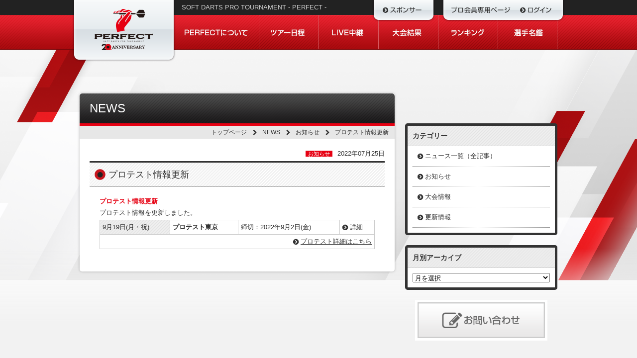

--- FILE ---
content_type: text/html; charset=UTF-8
request_url: https://www.prodarts.jp/archives/17193/
body_size: 5525
content:

<!DOCTYPE HTML>
<html lang="ja">
<head>
<meta charset="utf-8">
<meta http-equiv="content-language" content="ja">
<meta name="viewport" content="width=1024px">
<meta property="fb:pages" content="256059697859908">
<title>プロテスト情報更新 | PERFECT ソフトダーツプロトーナメント</title>
<link href="https://www.prodarts.jp/wp-content/themes/perfect-pc/css/cssreset-min.css" rel="stylesheet" type="text/css">
<link href="https://www.prodarts.jp/wp-content/themes/perfect-pc/css/style.css?v=2026" rel="stylesheet" type="text/css">
<link href="https://www.prodarts.jp/wp-content/themes/perfect-pc/css/flexy-menu.css" rel="stylesheet" type="text/css">
<link href="https://www.prodarts.jp/wp-content/themes/perfect-pc/js/bxslider/jquery.bxslider.css" rel="stylesheet" type="text/css">
<link href="https://www.prodarts.jp/wp-content/themes/perfect-pc/js/shadowbox/shadowbox.css" rel="stylesheet" type="text/css">
<link href="https://www.prodarts.jp/wp-content/themes/perfect-pc/css/jquery.jscrollpane.css" rel="stylesheet" media="all" type="text/css" />
<script src="https://ajax.googleapis.com/ajax/libs/jquery/1.8.2/jquery.min.js" type="text/javascript"></script>
<script src="https://www.prodarts.jp/wp-content/themes/perfect-pc/js/flexy-menu.js"></script>
<script src="https://www.prodarts.jp/wp-content/themes/perfect-pc/js/bxslider/jquery.bxslider.min.js"></script>
<script src="https://www.prodarts.jp/wp-content/themes/perfect-pc/js/jquery.mousewheel.js" type="text/javascript"></script>
<script src="https://www.prodarts.jp/wp-content/themes/perfect-pc/js/jquery.jscrollpane.min.js" type="text/javascript"></script>
<script src="https://www.prodarts.jp/wp-content/themes/perfect-pc/js/shadowbox/shadowbox.js" type="text/javascript"></script>
<script src="https://www.prodarts.jp/wp-content/themes/perfect-pc/js/jquery.iframe-auto-height.plugin.js" type="text/javascript"></script>
<script src="https://www.prodarts.jp/wp-content/themes/perfect-pc/js/setup.js" type="text/javascript"></script>
<link rel="shortcut icon" href="/favicon.ico">
<meta name="keywords" content="お知らせ,ダーツ,プロ,ソフトダーツ,トーナメント,スケジュール,選手名鑑,プロテスト" />
<meta name="description" content="プロソフトダーツトーナメント PRFECT オフィシャルサイト。ツアー日程、大会結果、選手名鑑。" />

<!-- All in One SEO Pack 2.6 by Michael Torbert of Semper Fi Web Design[220,263] -->
<link rel="canonical" href="https://www.prodarts.jp/archives/17193/" />
<meta property="og:title" content="プロテスト情報更新 | PERFECT ソフトダーツプロトーナメント" />
<meta property="og:type" content="article" />
<meta property="og:url" content="https://www.prodarts.jp/archives/17193/" />
<meta property="og:image" content="https://www.prodarts.jp/wp-content/uploads/2021/01/PERFECT.jpg" />
<meta property="og:site_name" content="PERFECT プロソフトダーツトーナメント" />
<meta property="og:description" content="プロテスト情報を更新しました。 9月19日(月・祝) プロテスト東京 締切：2022年9月2日(金) 詳細 プロテスト詳細はこちら" />
<meta property="article:published_time" content="2022-07-25T02:05:30Z" />
<meta property="article:modified_time" content="2022-07-25T02:05:30Z" />
<meta name="twitter:card" content="summary" />
<meta name="twitter:title" content="プロテスト情報更新 | PERFECT ソフトダーツプロトーナメント" />
<meta name="twitter:description" content="プロテスト情報を更新しました。 9月19日(月・祝) プロテスト東京 締切：2022年9月2日(金) 詳細 プロテスト詳細はこちら" />
<meta name="twitter:image" content="https://www.prodarts.jp/wp-content/uploads/2021/01/PERFECT.jpg" />
<meta itemprop="image" content="https://www.prodarts.jp/wp-content/uploads/2021/01/PERFECT.jpg" />
<!-- /all in one seo pack -->
		<script type="text/javascript">
			window._wpemojiSettings = {"baseUrl":"https:\/\/s.w.org\/images\/core\/emoji\/72x72\/","ext":".png","source":{"concatemoji":"https:\/\/www.prodarts.jp\/wp-includes\/js\/wp-emoji-release.min.js?ver=4.4.2"}};
			!function(a,b,c){function d(a){var c,d=b.createElement("canvas"),e=d.getContext&&d.getContext("2d"),f=String.fromCharCode;return e&&e.fillText?(e.textBaseline="top",e.font="600 32px Arial","flag"===a?(e.fillText(f(55356,56806,55356,56826),0,0),d.toDataURL().length>3e3):"diversity"===a?(e.fillText(f(55356,57221),0,0),c=e.getImageData(16,16,1,1).data.toString(),e.fillText(f(55356,57221,55356,57343),0,0),c!==e.getImageData(16,16,1,1).data.toString()):("simple"===a?e.fillText(f(55357,56835),0,0):e.fillText(f(55356,57135),0,0),0!==e.getImageData(16,16,1,1).data[0])):!1}function e(a){var c=b.createElement("script");c.src=a,c.type="text/javascript",b.getElementsByTagName("head")[0].appendChild(c)}var f,g;c.supports={simple:d("simple"),flag:d("flag"),unicode8:d("unicode8"),diversity:d("diversity")},c.DOMReady=!1,c.readyCallback=function(){c.DOMReady=!0},c.supports.simple&&c.supports.flag&&c.supports.unicode8&&c.supports.diversity||(g=function(){c.readyCallback()},b.addEventListener?(b.addEventListener("DOMContentLoaded",g,!1),a.addEventListener("load",g,!1)):(a.attachEvent("onload",g),b.attachEvent("onreadystatechange",function(){"complete"===b.readyState&&c.readyCallback()})),f=c.source||{},f.concatemoji?e(f.concatemoji):f.wpemoji&&f.twemoji&&(e(f.twemoji),e(f.wpemoji)))}(window,document,window._wpemojiSettings);
		</script>
		<style type="text/css">
img.wp-smiley,
img.emoji {
	display: inline !important;
	border: none !important;
	box-shadow: none !important;
	height: 1em !important;
	width: 1em !important;
	margin: 0 .07em !important;
	vertical-align: -0.1em !important;
	background: none !important;
	padding: 0 !important;
}
</style>
<link rel='https://api.w.org/' href='https://www.prodarts.jp/wp-json/' />
<link rel="EditURI" type="application/rsd+xml" title="RSD" href="https://www.prodarts.jp/xmlrpc.php?rsd" />
<link rel="wlwmanifest" type="application/wlwmanifest+xml" href="https://www.prodarts.jp/wp-includes/wlwmanifest.xml" /> 
<link rel='prev' title='2022PERFECTツアー 日程更新' href='https://www.prodarts.jp/archives/17173/' />
<link rel='next' title='[第9戦 浜松][第7回チャレンジトーナメント] 予選抽選会について' href='https://www.prodarts.jp/archives/17205/' />
<meta name="generator" content="WordPress 4.4.2" />
<link rel='shortlink' href='https://www.prodarts.jp/?p=17193' />
<link rel="alternate" type="application/json+oembed" href="https://www.prodarts.jp/wp-json/oembed/1.0/embed?url=https%3A%2F%2Fwww.prodarts.jp%2Farchives%2F17193%2F" />
<link rel="alternate" type="text/xml+oembed" href="https://www.prodarts.jp/wp-json/oembed/1.0/embed?url=https%3A%2F%2Fwww.prodarts.jp%2Farchives%2F17193%2F&#038;format=xml" />
<style type="text/css"></style><!-- Google tag (gtag.js) -->
<script async src="https://www.googletagmanager.com/gtag/js?id=G-KZNHLVTLZE"></script>
<script>
  window.dataLayer = window.dataLayer || [];
  function gtag(){dataLayer.push(arguments);}
  gtag('js', new Date());
 
  gtag('config', 'G-KZNHLVTLZE');
</script>
</head>

<body class="single single-post postid-17193 single-format-standard">
<div id="header">
	<div class="w960 clearfix">
		<div id="title"><a href="https://www.prodarts.jp/"><img src="https://www.prodarts.jp/wp-content/themes/perfect-pc/images/title_2026_off.png" width="208" height="124" alt="ソフトダーツプロトーナメント PRFECT オフィシャルサイト。ツアー日程、大会結果、選手名鑑。"></a></div>
		
		<div id="sponsor"><a href="/sponsor/"><img src="https://www.prodarts.jp/wp-content/themes/perfect-pc/images/btn_sponsor_off.png" width="128" height="44" alt="スポンサー一覧"></a></div>
		
		<div id="login"><a href="https://member.prodarts.jp/login.php"><img src="https://www.prodarts.jp/wp-content/themes/perfect-pc/images/btn_login_off.png" width="248" height="44" alt="プロ会員専用ページ - ログイン"></a></div>
		<div id="headtxt">
			<h1>SOFT DARTS PRO TOURNAMENT - PERFECT -</h1>
		</div>
		<div id="gnav">
			<ul>
				<li class="menu1 hide-text"><a href="https://www.prodarts.jp/about/">PERFECTについて</a></li>
				<li class="menu2 hide-text"><a href="https://www.prodarts.jp/schedule/">ツアー日程</a></li>
				<li class="menu3 hide-text"><a href="https://www.prodarts.jp/live/">LIVE中継</a></li>
				<li class="menu4 hide-text"><a href="/?touryear=2025result">大会結果</a></li>
				<!--<li class="menu5 hide-text"><a href="https://member.prodarts.jp/rank/">ランキング</a></li>-->
				<li class="menu5 hide-text"><a href="https://member.prodarts.jp/rank/?tournament_year=2026">ランキング</a></li>
				<li class="menu6 hide-text"><a href="https://member.prodarts.jp/players/">選手名鑑</a></li>
			</ul>
		</div>
	</div>
</div>
<!--/header-->

<div id="container" class="clearfix">

<div id="main" class="newspage">
<div id="mainbox">


<!--single.php-->
<h2>NEWS</h2>
<div id="root" class="bread_crumb">
	<ul>
		<li class="level-1 top"><a href="https://www.prodarts.jp/">トップページ</a></li>
		<li class="level-2 sub"><a href="https://www.prodarts.jp/news/">NEWS</a></li>
		<li class="level-3 sub"><a href="https://www.prodarts.jp/information/">お知らせ</a></li>
		<li class="level-4 sub tail current">プロテスト情報更新</li>
	</ul>
</div>

<div id="date"><span class="catename">お知らせ</span>2022年07月25日</div>

<h3 class="midashi1">プロテスト情報更新</h3>

<div class="box">
<p class="newsttl">プロテスト情報更新</p>
<p class="btm5">プロテスト情報を更新しました。</p>
<table width="100%" border="0" cellspacing="0" cellpadding="0" class="newstbl1 btm5">
	<tr>
		<th scope="row">9月19日(月・祝)</th>
		<td><b>プロテスト東京</b></td>
		<td>締切：2022年9月2日(金)</td>
		<td><a href="/archives/protestinfo/20220919-tokyo/" class="arrow1">詳細</a></td>
	</tr>
	<tr>
		<td colspan="4" scope="row" style="text-align:right;"><a href="/protest/" class="arrow1">プロテスト詳細はこちら</a></td>
	</tr>
</table></div>

</div><!--/mainbox-->
		
	</div><!--/main-->
	 
	

<div id="sidebar">

<div class="contblk" id="submenu">
			<div class="subout">
				<div class="subin">
					<h3>カテゴリー</h3>
					<ul>
					<li><a href="https://www.prodarts.jp/news/">ニュース一覧（全記事）</a></li>
							<li class="cat-item cat-item-1 current-cat"><a href="https://www.prodarts.jp/information/" >お知らせ</a>
</li>
	<li class="cat-item cat-item-6"><a href="https://www.prodarts.jp/tournament/" >大会情報</a>
</li>
	<li class="cat-item cat-item-7"><a href="https://www.prodarts.jp/update/" >更新情報</a>
</li>
					</ul>
				</div>
			</div>
		</div>
		
<div class="contblk" id="monthlist">
			<div class="subout">
				<div class="subin">
					<h3>月別アーカイブ</h3>
					<select name="archive-dropdown" onChange='document.location.href=this.options[this.selectedIndex].value;'> 
  <option value="">月を選択</option> 
  	<option value='https://www.prodarts.jp/archives/date/2026/01/'> 2026年1月 &nbsp;(3)</option>
	<option value='https://www.prodarts.jp/archives/date/2025/12/'> 2025年12月 &nbsp;(10)</option>
	<option value='https://www.prodarts.jp/archives/date/2025/11/'> 2025年11月 &nbsp;(10)</option>
	<option value='https://www.prodarts.jp/archives/date/2025/10/'> 2025年10月 &nbsp;(16)</option>
	<option value='https://www.prodarts.jp/archives/date/2025/09/'> 2025年9月 &nbsp;(17)</option>
	<option value='https://www.prodarts.jp/archives/date/2025/08/'> 2025年8月 &nbsp;(8)</option>
	<option value='https://www.prodarts.jp/archives/date/2025/07/'> 2025年7月 &nbsp;(17)</option>
	<option value='https://www.prodarts.jp/archives/date/2025/06/'> 2025年6月 &nbsp;(19)</option>
	<option value='https://www.prodarts.jp/archives/date/2025/05/'> 2025年5月 &nbsp;(14)</option>
	<option value='https://www.prodarts.jp/archives/date/2025/04/'> 2025年4月 &nbsp;(14)</option>
	<option value='https://www.prodarts.jp/archives/date/2025/03/'> 2025年3月 &nbsp;(9)</option>
	<option value='https://www.prodarts.jp/archives/date/2025/02/'> 2025年2月 &nbsp;(16)</option>
	<option value='https://www.prodarts.jp/archives/date/2025/01/'> 2025年1月 &nbsp;(4)</option>
	<option value='https://www.prodarts.jp/archives/date/2024/12/'> 2024年12月 &nbsp;(11)</option>
	<option value='https://www.prodarts.jp/archives/date/2024/11/'> 2024年11月 &nbsp;(14)</option>
	<option value='https://www.prodarts.jp/archives/date/2024/10/'> 2024年10月 &nbsp;(14)</option>
	<option value='https://www.prodarts.jp/archives/date/2024/09/'> 2024年9月 &nbsp;(13)</option>
	<option value='https://www.prodarts.jp/archives/date/2024/08/'> 2024年8月 &nbsp;(12)</option>
	<option value='https://www.prodarts.jp/archives/date/2024/07/'> 2024年7月 &nbsp;(8)</option>
	<option value='https://www.prodarts.jp/archives/date/2024/06/'> 2024年6月 &nbsp;(11)</option>
	<option value='https://www.prodarts.jp/archives/date/2024/05/'> 2024年5月 &nbsp;(6)</option>
	<option value='https://www.prodarts.jp/archives/date/2024/04/'> 2024年4月 &nbsp;(10)</option>
	<option value='https://www.prodarts.jp/archives/date/2024/03/'> 2024年3月 &nbsp;(12)</option>
	<option value='https://www.prodarts.jp/archives/date/2024/02/'> 2024年2月 &nbsp;(11)</option>
	<option value='https://www.prodarts.jp/archives/date/2024/01/'> 2024年1月 &nbsp;(6)</option>
	<option value='https://www.prodarts.jp/archives/date/2023/12/'> 2023年12月 &nbsp;(9)</option>
	<option value='https://www.prodarts.jp/archives/date/2023/11/'> 2023年11月 &nbsp;(20)</option>
	<option value='https://www.prodarts.jp/archives/date/2023/10/'> 2023年10月 &nbsp;(21)</option>
	<option value='https://www.prodarts.jp/archives/date/2023/09/'> 2023年9月 &nbsp;(15)</option>
	<option value='https://www.prodarts.jp/archives/date/2023/08/'> 2023年8月 &nbsp;(13)</option>
	<option value='https://www.prodarts.jp/archives/date/2023/07/'> 2023年7月 &nbsp;(13)</option>
	<option value='https://www.prodarts.jp/archives/date/2023/06/'> 2023年6月 &nbsp;(12)</option>
	<option value='https://www.prodarts.jp/archives/date/2023/05/'> 2023年5月 &nbsp;(13)</option>
	<option value='https://www.prodarts.jp/archives/date/2023/04/'> 2023年4月 &nbsp;(17)</option>
	<option value='https://www.prodarts.jp/archives/date/2023/03/'> 2023年3月 &nbsp;(20)</option>
	<option value='https://www.prodarts.jp/archives/date/2023/02/'> 2023年2月 &nbsp;(9)</option>
	<option value='https://www.prodarts.jp/archives/date/2023/01/'> 2023年1月 &nbsp;(5)</option>
	<option value='https://www.prodarts.jp/archives/date/2022/12/'> 2022年12月 &nbsp;(7)</option>
	<option value='https://www.prodarts.jp/archives/date/2022/11/'> 2022年11月 &nbsp;(26)</option>
	<option value='https://www.prodarts.jp/archives/date/2022/10/'> 2022年10月 &nbsp;(19)</option>
	<option value='https://www.prodarts.jp/archives/date/2022/09/'> 2022年9月 &nbsp;(15)</option>
	<option value='https://www.prodarts.jp/archives/date/2022/08/'> 2022年8月 &nbsp;(15)</option>
	<option value='https://www.prodarts.jp/archives/date/2022/07/'> 2022年7月 &nbsp;(11)</option>
	<option value='https://www.prodarts.jp/archives/date/2022/06/'> 2022年6月 &nbsp;(10)</option>
	<option value='https://www.prodarts.jp/archives/date/2022/05/'> 2022年5月 &nbsp;(9)</option>
	<option value='https://www.prodarts.jp/archives/date/2022/04/'> 2022年4月 &nbsp;(13)</option>
	<option value='https://www.prodarts.jp/archives/date/2022/03/'> 2022年3月 &nbsp;(15)</option>
	<option value='https://www.prodarts.jp/archives/date/2022/02/'> 2022年2月 &nbsp;(13)</option>
	<option value='https://www.prodarts.jp/archives/date/2022/01/'> 2022年1月 &nbsp;(3)</option>
	<option value='https://www.prodarts.jp/archives/date/2021/12/'> 2021年12月 &nbsp;(4)</option>
	<option value='https://www.prodarts.jp/archives/date/2021/11/'> 2021年11月 &nbsp;(1)</option>
	<option value='https://www.prodarts.jp/archives/date/2021/09/'> 2021年9月 &nbsp;(1)</option>
	<option value='https://www.prodarts.jp/archives/date/2021/08/'> 2021年8月 &nbsp;(4)</option>
	<option value='https://www.prodarts.jp/archives/date/2021/07/'> 2021年7月 &nbsp;(3)</option>
	<option value='https://www.prodarts.jp/archives/date/2021/05/'> 2021年5月 &nbsp;(3)</option>
	<option value='https://www.prodarts.jp/archives/date/2021/04/'> 2021年4月 &nbsp;(12)</option>
	<option value='https://www.prodarts.jp/archives/date/2021/03/'> 2021年3月 &nbsp;(3)</option>
	<option value='https://www.prodarts.jp/archives/date/2021/02/'> 2021年2月 &nbsp;(2)</option>
	<option value='https://www.prodarts.jp/archives/date/2021/01/'> 2021年1月 &nbsp;(2)</option>
	<option value='https://www.prodarts.jp/archives/date/2020/12/'> 2020年12月 &nbsp;(4)</option>
	<option value='https://www.prodarts.jp/archives/date/2020/11/'> 2020年11月 &nbsp;(1)</option>
	<option value='https://www.prodarts.jp/archives/date/2020/10/'> 2020年10月 &nbsp;(1)</option>
	<option value='https://www.prodarts.jp/archives/date/2020/09/'> 2020年9月 &nbsp;(3)</option>
	<option value='https://www.prodarts.jp/archives/date/2020/08/'> 2020年8月 &nbsp;(3)</option>
	<option value='https://www.prodarts.jp/archives/date/2020/07/'> 2020年7月 &nbsp;(3)</option>
	<option value='https://www.prodarts.jp/archives/date/2020/06/'> 2020年6月 &nbsp;(2)</option>
	<option value='https://www.prodarts.jp/archives/date/2020/05/'> 2020年5月 &nbsp;(3)</option>
	<option value='https://www.prodarts.jp/archives/date/2020/04/'> 2020年4月 &nbsp;(4)</option>
	<option value='https://www.prodarts.jp/archives/date/2020/03/'> 2020年3月 &nbsp;(4)</option>
	<option value='https://www.prodarts.jp/archives/date/2020/02/'> 2020年2月 &nbsp;(11)</option>
	<option value='https://www.prodarts.jp/archives/date/2020/01/'> 2020年1月 &nbsp;(3)</option>
	<option value='https://www.prodarts.jp/archives/date/2019/12/'> 2019年12月 &nbsp;(17)</option>
	<option value='https://www.prodarts.jp/archives/date/2019/11/'> 2019年11月 &nbsp;(21)</option>
	<option value='https://www.prodarts.jp/archives/date/2019/10/'> 2019年10月 &nbsp;(21)</option>
	<option value='https://www.prodarts.jp/archives/date/2019/09/'> 2019年9月 &nbsp;(18)</option>
	<option value='https://www.prodarts.jp/archives/date/2019/08/'> 2019年8月 &nbsp;(21)</option>
	<option value='https://www.prodarts.jp/archives/date/2019/07/'> 2019年7月 &nbsp;(21)</option>
	<option value='https://www.prodarts.jp/archives/date/2019/06/'> 2019年6月 &nbsp;(22)</option>
	<option value='https://www.prodarts.jp/archives/date/2019/05/'> 2019年5月 &nbsp;(20)</option>
	<option value='https://www.prodarts.jp/archives/date/2019/04/'> 2019年4月 &nbsp;(21)</option>
	<option value='https://www.prodarts.jp/archives/date/2019/03/'> 2019年3月 &nbsp;(17)</option>
	<option value='https://www.prodarts.jp/archives/date/2019/02/'> 2019年2月 &nbsp;(13)</option>
	<option value='https://www.prodarts.jp/archives/date/2019/01/'> 2019年1月 &nbsp;(3)</option>
	<option value='https://www.prodarts.jp/archives/date/2018/12/'> 2018年12月 &nbsp;(12)</option>
	<option value='https://www.prodarts.jp/archives/date/2018/11/'> 2018年11月 &nbsp;(21)</option>
	<option value='https://www.prodarts.jp/archives/date/2018/10/'> 2018年10月 &nbsp;(21)</option>
	<option value='https://www.prodarts.jp/archives/date/2018/09/'> 2018年9月 &nbsp;(19)</option>
	<option value='https://www.prodarts.jp/archives/date/2018/08/'> 2018年8月 &nbsp;(15)</option>
	<option value='https://www.prodarts.jp/archives/date/2018/07/'> 2018年7月 &nbsp;(13)</option>
	<option value='https://www.prodarts.jp/archives/date/2018/06/'> 2018年6月 &nbsp;(18)</option>
	<option value='https://www.prodarts.jp/archives/date/2018/05/'> 2018年5月 &nbsp;(22)</option>
	<option value='https://www.prodarts.jp/archives/date/2018/04/'> 2018年4月 &nbsp;(17)</option>
	<option value='https://www.prodarts.jp/archives/date/2018/03/'> 2018年3月 &nbsp;(19)</option>
	<option value='https://www.prodarts.jp/archives/date/2018/02/'> 2018年2月 &nbsp;(12)</option>
	<option value='https://www.prodarts.jp/archives/date/2018/01/'> 2018年1月 &nbsp;(3)</option>
	<option value='https://www.prodarts.jp/archives/date/2017/12/'> 2017年12月 &nbsp;(13)</option>
	<option value='https://www.prodarts.jp/archives/date/2017/11/'> 2017年11月 &nbsp;(22)</option>
	<option value='https://www.prodarts.jp/archives/date/2017/10/'> 2017年10月 &nbsp;(25)</option>
	<option value='https://www.prodarts.jp/archives/date/2017/09/'> 2017年9月 &nbsp;(23)</option>
	<option value='https://www.prodarts.jp/archives/date/2017/08/'> 2017年8月 &nbsp;(19)</option>
	<option value='https://www.prodarts.jp/archives/date/2017/07/'> 2017年7月 &nbsp;(20)</option>
	<option value='https://www.prodarts.jp/archives/date/2017/06/'> 2017年6月 &nbsp;(20)</option>
	<option value='https://www.prodarts.jp/archives/date/2017/05/'> 2017年5月 &nbsp;(26)</option>
	<option value='https://www.prodarts.jp/archives/date/2017/04/'> 2017年4月 &nbsp;(16)</option>
	<option value='https://www.prodarts.jp/archives/date/2017/03/'> 2017年3月 &nbsp;(20)</option>
	<option value='https://www.prodarts.jp/archives/date/2017/02/'> 2017年2月 &nbsp;(9)</option>
	<option value='https://www.prodarts.jp/archives/date/2017/01/'> 2017年1月 &nbsp;(5)</option>
	<option value='https://www.prodarts.jp/archives/date/2016/12/'> 2016年12月 &nbsp;(13)</option>
	<option value='https://www.prodarts.jp/archives/date/2016/11/'> 2016年11月 &nbsp;(15)</option>
	<option value='https://www.prodarts.jp/archives/date/2016/10/'> 2016年10月 &nbsp;(12)</option>
	<option value='https://www.prodarts.jp/archives/date/2016/09/'> 2016年9月 &nbsp;(9)</option>
	<option value='https://www.prodarts.jp/archives/date/2016/08/'> 2016年8月 &nbsp;(18)</option>
	<option value='https://www.prodarts.jp/archives/date/2016/07/'> 2016年7月 &nbsp;(9)</option>
	<option value='https://www.prodarts.jp/archives/date/2016/06/'> 2016年6月 &nbsp;(15)</option>
	<option value='https://www.prodarts.jp/archives/date/2016/05/'> 2016年5月 &nbsp;(13)</option>
	<option value='https://www.prodarts.jp/archives/date/2016/04/'> 2016年4月 &nbsp;(17)</option>
	<option value='https://www.prodarts.jp/archives/date/2016/03/'> 2016年3月 &nbsp;(9)</option>
	<option value='https://www.prodarts.jp/archives/date/2016/02/'> 2016年2月 &nbsp;(10)</option>
	<option value='https://www.prodarts.jp/archives/date/2016/01/'> 2016年1月 &nbsp;(5)</option>
	<option value='https://www.prodarts.jp/archives/date/2015/12/'> 2015年12月 &nbsp;(16)</option>
	<option value='https://www.prodarts.jp/archives/date/2015/11/'> 2015年11月 &nbsp;(17)</option>
	<option value='https://www.prodarts.jp/archives/date/2015/10/'> 2015年10月 &nbsp;(14)</option>
	<option value='https://www.prodarts.jp/archives/date/2015/09/'> 2015年9月 &nbsp;(19)</option>
	<option value='https://www.prodarts.jp/archives/date/2015/08/'> 2015年8月 &nbsp;(23)</option>
	<option value='https://www.prodarts.jp/archives/date/2015/07/'> 2015年7月 &nbsp;(24)</option>
	<option value='https://www.prodarts.jp/archives/date/2015/06/'> 2015年6月 &nbsp;(15)</option>
	<option value='https://www.prodarts.jp/archives/date/2015/05/'> 2015年5月 &nbsp;(13)</option>
	<option value='https://www.prodarts.jp/archives/date/2015/04/'> 2015年4月 &nbsp;(12)</option>
	<option value='https://www.prodarts.jp/archives/date/2015/03/'> 2015年3月 &nbsp;(23)</option>
	<option value='https://www.prodarts.jp/archives/date/2015/02/'> 2015年2月 &nbsp;(10)</option>
	<option value='https://www.prodarts.jp/archives/date/2015/01/'> 2015年1月 &nbsp;(6)</option>
	<option value='https://www.prodarts.jp/archives/date/2014/12/'> 2014年12月 &nbsp;(16)</option>
	<option value='https://www.prodarts.jp/archives/date/2014/11/'> 2014年11月 &nbsp;(17)</option>
	<option value='https://www.prodarts.jp/archives/date/2014/10/'> 2014年10月 &nbsp;(17)</option>
	<option value='https://www.prodarts.jp/archives/date/2014/09/'> 2014年9月 &nbsp;(14)</option>
	<option value='https://www.prodarts.jp/archives/date/2014/08/'> 2014年8月 &nbsp;(13)</option>
	<option value='https://www.prodarts.jp/archives/date/2014/07/'> 2014年7月 &nbsp;(12)</option>
	<option value='https://www.prodarts.jp/archives/date/2014/06/'> 2014年6月 &nbsp;(11)</option>
	<option value='https://www.prodarts.jp/archives/date/2014/05/'> 2014年5月 &nbsp;(10)</option>
	<option value='https://www.prodarts.jp/archives/date/2014/04/'> 2014年4月 &nbsp;(11)</option>
	<option value='https://www.prodarts.jp/archives/date/2014/03/'> 2014年3月 &nbsp;(14)</option>
	<option value='https://www.prodarts.jp/archives/date/2014/02/'> 2014年2月 &nbsp;(16)</option>
	<option value='https://www.prodarts.jp/archives/date/2014/01/'> 2014年1月 &nbsp;(1)</option>
</select>
				</div>
			</div>
		</div>



<!--お問い合わせ-->
<div class="contblk" style="margin:10px 20px; padding:5px; background:#FFFFFF;">
			<a href="/contact/"><img alt="お問い合わせ" src="/wp-content/themes/perfect-pc/images/bnr_contact.png" width="100%"></a>
</div>

		<div class="contblk">
			<div id="social">
				<div>
					<a href="https://www.facebook.com/PerfectProDarts" target="_blank"><img src="https://www.prodarts.jp/wp-content/themes/perfect-pc/images/sns_facebook.png" width="56" height="46" alt="公式Facebookページ" class="btm10"></a>
					<a href="https://twitter.com/prodarts" target="_blank"><img src="https://www.prodarts.jp/wp-content/themes/perfect-pc/images/sns_x.png" width="56" height="46" alt="X公式アカウント" class="btm10"></a>
					<a href="https://www.instagram.com/perfect_prodarts/" target="_blank"><img src="https://www.prodarts.jp/wp-content/themes/perfect-pc/images/sns_instagram.png" width="56" height="46" alt="Instagram公式アカウント" class="btm10"></a>
					<a href="https://www.youtube.com/user/PERFECTdartsmovie/featured" target="_blank"><img src="https://www.prodarts.jp/wp-content/themes/perfect-pc/images/sns_youtube.png" width="56" height="46" alt="YouTube公式チャンネル" class="btm20"></a>
				</div>
			</div>
			
</div>

		<div class="contblk">
			<div id="sidebnr">
            <a href="http://vs.phoenixdarts.com/jp" target="_blank"><img src="https://www.prodarts.jp/wp-content/themes/perfect-pc/images/logo_phoenixdarts.png" width="200" alt="PHOENIX DARTS"></a>
            </div>
		</div>

	</div>
	<!--/sub-->
</div>
<!--/container-->

<div id="footer">
	<div class="w960">
		<div id="logo"><img src="https://www.prodarts.jp/wp-content/themes/perfect-pc/images/logo1.png" width="160" height="71" alt="PERFECT"></div>
		<div id="gototop"><a href="#header"><img src="https://www.prodarts.jp/wp-content/themes/perfect-pc/images/btn_gototop_off.png" width="152" height="54" alt="PERFECT"></a></div>
		<ul id="footlink">
			<li><i class="icon-chevron-sign-right"></i> <a href="https://www.prodarts.jp/privacy/">プライバシーポリシー</a></li>
						<li><i class="icon-chevron-sign-right"></i> <a href="https://www.prodarts.jp/contact/">お問い合わせ</a></li>
		</ul>
		<div id="copyright">COPYRIGHT &copy; PERFECT. ALL RIGHTS RESERVED.</div>
	</div>
</div>

<script type='text/javascript' src='https://www.prodarts.jp/wp-includes/js/wp-embed.min.js?ver=4.4.2'></script>

</body>
</html>

--- FILE ---
content_type: text/css
request_url: https://www.prodarts.jp/wp-content/themes/perfect-pc/css/style.css?v=2026
body_size: 14195
content:
@charset "utf-8";
/* CSS Document */

/*■■■Common-class■■■*/
a:link,
a:visited {
	color: #333;
	text-decoration: none;
}

a:hover,
a:active {
	color: #c7161e;
	text-decoration: underline;
}

a.linkred {
	color: #F00;
	text-decoration: underline;
}

img {
	vertical-align: top;
}

.clearfix {
	width: 100%;
}

.clearfix:after {
	content: "";
	display: block;
	clear: both;
}

.w960 {
	width: 960px;
	margin: 0px auto;
	position: relative;
}

.center {
	text-align: center;
}

.btm0 {
	margin-bottom: 0px !important;
}

.btm5 {
	margin-bottom: 5px !important;
}

.btm10 {
	margin-bottom: 10px !important;
}

.btm20 {
	margin-bottom: 20px !important;
}

.btm30 {
	margin-bottom: 30px !important;
}
.btm40 {margin-bottom: 40px !important;}
.btm50 {margin-bottom: 50px !important;}
.top5 {margin-top: 5px !important;}
.top10 {margin-top: 10px !important;}
.top15 {margin-top: 15px !important;}
.top20 {margin-top: 20px !important;}
.top25 {margin-top: 25px !important;}
.top30 {margin-top: 30px !important;}
.top50 {margin-top: 50px !important;}

.more {
	position: absolute;
	top: 13px;
	right: 10px;
	line-height: 1em;
}

.more2 {
	position: absolute;
	top: 10px;
	right: 15px;
}

div.more2 a {
	color: #fff;
}

.more2 a:hover {
	color: #f60;
}

.contblk {
	position: relative;
	margin: 0px 0px 30px;
	clear: both;
}

.fltleft {
	float: left;
}

.fltright {
	float: right;
}

.more3 {
	position: absolute;
	top: 5px;
	right: 0px;
}

.imgbtn {
	border-style: none;
}

.contactarea a {
	line-height: 1em;
	text-align: center;
	padding: 20px;
	display: block;
}

.contactarea a:hover {
	color: #F00;
	text-decoration: underline;
}

.hide-text {
	text-indent: 100%;
	white-space: nowrap;
	overflow: hidden;
}

.pt_icon {
	position: absolute;
	top: -75px;
	right: -20px;
}

.opacity50 {
	opacity: 0.5;
}

.more-link {
	display: block;
	text-align: right;
	margin-top: -20px;
}

/* ボタンデザイン１ */
.original-button1 {
  display: flex;
  align-items: center;
  justify-content: center;
  line-height: 1;
  text-decoration: none;
  color: #888888;
  font-size: 16px;
  border-radius: 6px;
  /*width: 100%;*/
  height: 44px;
  font-weight: bold;
  border: 3px solid #cccccc;
  transition: 0.3s;
  background-image: linear-gradient(180deg, rgba(255, 255, 255, 1), rgba(223, 223, 223, 1));
}
.original-button1:hover {
  background-image: linear-gradient(180deg, rgba(209, 209, 209, 1), rgba(255, 255, 255, 1));
	text-decoration: none;
}

/*■■■Common■■■■■■■■■*/

body {
	background: linear-gradient(to bottom, rgba(242, 242, 242, 0) 500px, rgba(242, 242, 242, 1) 650px), url(../images/bg_body01_2025.png) repeat-x center -100px;
	font: 13px "ヒラギノ角ゴ Pro W3", "Hiragino Kaku Gothic Pro", "メイリオ", Meiryo, Osaka, "ＭＳ Ｐゴシック", "MS PGothic", sans-serif;
	color: #333333;
	/*text-align: justify;
	text-justify: inter-ideograph;*/
}

#container {
	width: 960px;
	margin: 0px auto 20px;
}

h3.midashi1 {
	line-height: 48px;
	font-size: 18px;
	border-top: 3px solid #333;
	border-bottom: 1px solid #999;
	background: url(../images/bg_midashi1.gif) left center;
	padding: 0px 0px 0px 38px;
	text-align: left;
	overflow: hidden;
	white-space: nowrap;
}

h3.midashi3 {
	line-height: 48px;
	font-size: 18px;
	border-top: 3px solid #333;
	border-bottom: 1px solid #999;
	background: url(../images/bg_midashi3.gif);
	padding: 0px 0px 0px 38px;
}

/*---header---*/
#header {
	background: url(../images/bg_header.png) repeat-x;
	height: 100px;
	margin: 0px 0px 33px;
}

#header #headtxt {
	color: #CCC;
	line-height: 30px;
	margin: 0px 0px 0px 205px;
}

#header #gnav ul li {
	float: left;
}

#header #gnav ul li.menu1 a {
	width: 171px;
	height: 70px;
	background-repeat: no-repeat;
	background-image: url(../images/btn_gnav.png);
	background-position: 0px 0px;
	display: block;
}

#header #gnav ul li.menu1 a:hover {
	background-position: 0px -70px;
}

#header #gnav ul li.menu2 a {
	width: 120px;
	height: 70px;
	background-repeat: no-repeat;
	background-image: url(../images/btn_gnav.png);
	background-position: -171px 0px;
	display: block;
}

#header #gnav ul li.menu2 a:hover {
	background-position: -171px -70px;
}

#header #gnav ul li.menu3 a {
	width: 120px;
	height: 70px;
	background-repeat: no-repeat;
	background-image: url(../images/btn_gnav.png);
	background-position: -291px 0px;
	display: block;
}

#header #gnav ul li.menu3 a:hover {
	background-position: -291px -70px;
}

#header #gnav ul li.menu4 a {
	width: 120px;
	height: 70px;
	background-repeat: no-repeat;
	background-image: url(../images/btn_gnav.png);
	background-position: -411px 0px;
	display: block;
}

#header #gnav ul li.menu4 a:hover {
	background-position: -411px -70px;
}

#header #gnav ul li.menu5 a {
	width: 120px;
	height: 70px;
	background-repeat: no-repeat;
	background-image: url(../images/btn_gnav.png);
	background-position: -531px 0px;
	display: block;
}

#header #gnav ul li.menu5 a:hover {
	background-position: -531px -70px;
}

#header #gnav ul li.menu6 a {
	width: 119px;
	height: 70px;
	background-repeat: no-repeat;
	background-image: url(../images/btn_gnav.png);
	background-position: -651px 0px;
	display: block;
}

#header #gnav ul li.menu6 a:hover {
	background-position: -651px -70px;
}

#header #gnav {
	margin: 0px 0px 0px 190px;

}

#header div.w960 #title {
	position: absolute;
	left: -15px;
	top: 0px;
}

#header div.w960 #logo_10th {
	position: absolute;
	left: -2px;
	top: 5px;
}

#header div.w960 #login {
	position: absolute;
	top: 0px;
	right: -15px;
	z-index: 1000;
}
#header div.w960 #sponsor {
	position: absolute;
	top: 0px;
	right: 245px;
	z-index: 1000;
}

/*---main---*/
#main {
	width: 633px;
	float: left;
	padding: 55px 0px 0px;
}

body.home #main {
	padding: 0;
}

#main #mainbox {
	background: #FFF;
	padding: 0px 20px 20px;
	-webkit-border-radius: 5px;
	border-radius: 5px;
	-webkit-box-shadow: 0px 0px 5px 0px rgba(0, 0, 0, 0.25);
	box-shadow: 0px 0px 5px 0px rgba(0, 0, 0, 0.25);
	overflow: hidden;
}

#main h2 {
	line-height: 60px;
	font-size: 24px;
	background: url(../images/bg_h2_category.gif) repeat-x;
	margin: 0px -20px;
	color: #FFF;
	padding: 0px 0px 0px 20px;
	-webkit-border-radius: 5px 5px 0px 0px;
	border-radius: 5px 5px 0px 0px;
	border-bottom: 5px solid #E60012;
}

#main #root {
	margin: 0px -20px 20px;
	background: #e7e7e7;
	line-height: 26px;
	text-align: right;
	padding: 0px 12px 0px 0px;
	font-size: 12px;
}

#main #root li {
	display: inline;
}

#main #root li a {
	padding: 0px 20px 0px 0px;
	background: url(../images/arrow2.png) no-repeat right center;
	margin: 0px 8px 0px 0px;
}

/*---sub---*/
#sidebar {
	width: 306px;
	float: right;
	padding: 115px 0px 0px;
}

body.home #sidebar {
	padding: 0;
}

#sidebar .subout {
	background: url(../images/bg_sub_dotred.gif);
	padding: 5px;
	-webkit-border-radius: 5px;
	border-radius: 5px;
}

#sidebar .subin {
	background: #FFF;
	padding: 0px 10px 10px;
	position: relative;
}

#sidebar .subout .subin h3 {
	font-weight: bold;
	color: #e60012;
	line-height: 40px;
	font-size: 14px;
	border-bottom: 1px dotted #c7161e;
	margin: 0px 0px 10px;
}

#sidebar #topsche {
	display: none;
}

body.home #sidebar #topsche,
body.single-outline #sidebar #topsche {
	display: block;
}

/*---next perfect---*/
#sidenext h3 {
	border-bottom: none !important;
	margin: 0px 0px -10px !important;
}

#sidebar #sidenext .next-box {
	border-top: 1px dotted #c7161e;
	margin: 10px 0px 0px;
	padding-top: 15px;
}

#sidebar #sidenext img {
	float: left;
	margin: 0px 15px 0px 0px;
	border: #ddd 1px solid;
	box-sizing: border-box;
}

#sidebar #sidenext p.date {
	font-weight: bold;
	font-size: 18px;
	line-height: 1em;
	margin-bottom: 5px;
}

#sidebar #sidenext .date i {
	font-weight: normal;
	font-size: 13px;
}

#sidebar #sidenext .right {
	float: right;
	width: 130px;
}

#sidebar #sidenext .right li {
	line-height: 1em;
	padding: 8px 5px;
	background: #CCC;
	margin: 0px 0px 5px;
	color: #FFF;
	-webkit-border-radius: 5px;
	border-radius: 5px;
}

#sidebar #sidenext .right li a {
	display: block;
	background: #e60012;
	padding: 8px 5px;
	color: #FFF;
	margin: -8px -5px;
	-webkit-border-radius: 5px;
	border-radius: 5px;
}

#sidebar #sidenext .right li a:hover {
	background: #f60;
	text-decoration: none;
}

/*---開催概要---*/
#sidebar #sidenext .right li.on.outlineoff {
	display: none;
}

#sidebar #sidenext .right li.on.outlineon {
	display: block;
}

#sidebar #sidenext .right li.off.outlineoff {
	display: block;
}

#sidebar #sidenext .right li.off.outlineon {
	display: none;
}

#sidebar #sidenext .right li.on.listoff {
	display: none;
}

#sidebar #sidenext .right li.on.liston {
	display: block;
}

#sidebar #sidenext .right li.off.listoff {
	display: block;
}

#sidebar #sidenext .right li.off.liston {
	display: none;
}

#sidebar #sidenext .right li.menon.robinoff {
	display: none;
}

#sidebar #sidenext .right li.menoff.robinoff {
	display: block;
}

#sidebar #sidenext .right li.menon.robinon_both {
	display: block;
}

#sidebar #sidenext .right li.menoff.robinon_both {
	display: none;
}

#sidebar #sidenext .right li.menon.robinon_men {
	display: block;
}

#sidebar #sidenext .right li.menoff.robinon_men {
	display: none;
}

#sidebar #sidenext .right li.menon.robinon_women {
	display: none;
}

#sidebar #sidenext .right li.menoff.robinon_women {
	display: block;
}

#sidebar #sidenext .right li.womenon.robinoff {
	display: none;
}

#sidebar #sidenext .right li.womenoff.robinoff {
	display: block;
}

#sidebar #sidenext .right li.womenon.robinon_both {
	display: block;
}

#sidebar #sidenext .right li.womenoff.robinon_both {
	display: none;
}

#sidebar #sidenext .right li.womenon.robinon_men {
	display: none;
}

#sidebar #sidenext .right li.womenoff.robinon_men {
	display: block;
}

#sidebar #sidenext .right li.womenon.robinon_women {
	display: block;
}

#sidebar #sidenext .right li.womenoff.robinon_women {
	display: none;
}

/*
#sidebar #sidenext .right span.outlineon {
	display: none;
}

#sidebar #sidenext .right li.outlineoff2 a {
	display: none;
}

#sidebar #sidenext .right span.outlineon2 {
	display: none;
}


#sidebar #sidenext .right li.listoff a {
	display: none;
}

#sidebar #sidenext .right span.liston {
	display: none;
}

#sidebar #sidenext .right li.listoff2 a {
	display: none;
}

#sidebar #sidenext .right span.liston2 {
	display: none;
}
*/
#sidebar #sidenext .area2nd_off {
	display: none;
}

#sidebar #sidenext .area2nd_on {
	display: block;
}

#sidebar #sidenext .border {
	height: 5px;
	background: url(../images/bg_sub_dotred.gif);
	margin-bottom: 20px;
}

/*
#sidebar #sidenext .right li.robinoff a {
	display: none;
}

#sidebar #sidenext .right span.robinon {
	display: none;
}
*/

#sidebar #sidenext .left {
	width: 130px;
	float: left;
}

#sidebar #sidenext .gender {
	margin: 0 0 4px 0;
	overflow: hidden;
}

#sidebar #sidenext .men {
	float: left;
	width: 48%;
	text-align: center;
	background: #0075C2;
	color: #ffffff;
	margin-left: 1px;
}

#sidebar #sidenext .women {
	float: right;
	width: 48%;
	text-align: center;
	background: #E5005A;
	color: #ffffff;
	margin-right: 1px;
}

#sidebar #sidenext .gen_women .men {
	background: #cccccc;
}

#sidebar #sidenext .gen_men .women {
	background: #cccccc;
}

.scroll-pane2 {
	height: 500px;
}

.scroll-pane2 .jspVerticalBar {
	width: 10px;
}

.scroll-pane2 .jspTrack {
	background: url(../images/bg_jspTrack.gif) repeat-y;
}

.scroll-pane2 .jspDrag {
	background: #999;
}

#sidebar .sametime_off {
	display: none;
}

#sidebar .sametime_on {
	display: box;
	margin-top: 10px;
	width: 95%;
	margin: 0 auto;
	padding-top: 10px;
}

#sidebar .sametime2_off {
	display: none;
}

#sidebar .sametime2_on {
	display: box;
	margin-top: 10px;
}

#sidebar .sametime3_off {
	display: none;
}

#sidebar .sametime3_on {
	display: box;
	margin-top: 10px;
}

#sidebar a.arrow1 {
  text-decoration: underline;
  background: url(../images/arrow1.png) no-repeat left center;
  padding: 0px 0px 0px 15px;
}

#sidebar .sametime_ttl {
	color: #666;
	margin-bottom: 0px;
	font-weight: bold;
}

div.live #detail li.outlineoff a {
	display: none;
}

div.live #detail span.outlineon {
	display: none;
}

div.live #detail li.listoff a {
	display: none;
}

div.live #detail span.liston {
	display: none;
}

div.live #detail li.robinoff a {
	display: none;
}

div.live #detail span.robinon {
	display: none;
}

/*---sub サブメニュー---*/
#sidebar #submenu h3 {
	color: #333;
	background: url(../images/bg_stripe1.gif);
	margin: 0px -10px;
	padding: 0px 0px 0px 10px;
	border-bottom: 1px solid #CCC;
	border-top-style: none;
	border-right-style: none;
	border-left-style: none;
}

#sidebar #submenu .subout {
	background: #333;
}

#sidebar #submenu li {
	line-height: 40px;
	background: url(../images/arrow1.png) no-repeat 10px center;
	text-indent: 25px;
	border-bottom: 1px dotted #666;
}

#sidebar #submenu li a {
	display: block;
}

#sidebar #submenu li a:hover {
	background: #FFC url(../images/arrow1.png) no-repeat 10px center;
	text-decoration: none;
}

#sidebar #submenu2 h3 {
	color: #333;
	background: url(../images/bg_stripe1.gif);
	margin: 0px -10px;
	padding: 0px 0px 0px 10px;
	border-bottom: 1px solid #CCC;
	border-top-style: none;
	border-right-style: none;
	border-left-style: none;
}

#sidebar #submenu2 .subout {
	background: #333;
}

#sidebar #submenu2 li {
	line-height: 40px;
	background: url(../images/arrow1.png) no-repeat 10px center;
	text-indent: 25px;
	border-bottom: 1px dotted #666;
}

#sidebar #submenu2 li a {
	display: block;
}

#sidebar #submenu2 li a:hover {
	background: #FFC url(../images/arrow1.png) no-repeat 10px center;
	text-decoration: none;
}

#sidebar #submenu2 li:first-child {
	display: none;
}

/*---footer---*/
#footer {
	clear: both;
	height: 195px;
	background: url(../images/bg_footer.gif);
	color: #FFF;
}

#footer a {
	color: #FFF;
}

#footer #footlink li {
	float: right;
	margin: 0px 0px 0px 20px;
}

#footer ul#footlink {
	height: 40px;
	padding: 60px 0px 0px;
	margin: 0px 0px 60px;
}

#footer #copyright {
	text-align: right;
	font: 11px Verdana, Geneva, sans-serif;
}

#footer div.w960 #logo {
	position: absolute;
	left: 0px;
	top: 85px;
}

#footer div.w960 #gototop {
	position: absolute;
	right: -15px;
	top: -9px;
}

/*--- リストスタイル1 ---*/
dl.list1 dt {
	float: left;
	color: #e60012;
	font-weight: bold;
	padding: 15px 0px 15px 20px;
}

dl.list1 dd {
	margin: 0px 10px 0px 0px;
	border-bottom: 1px dotted #CCC;
	padding: 15px 0px 15px 125px;
}

dl.list1 a.arrow1 {
	background: url(../images/arrow1.png) no-repeat left center;
	padding: 0px 0px 0px 15px;
	color: #333;
}

/*--- ページャー ---*/
ul.page_navi {
	margin: 20px 0px 0px;
	padding: 0;
	font-size: 100%;
	text-align: center;
}

ul.page_navi li {
	list-style: none;
	display: inline-block;
	margin: 0;
	padding: 0;
}

ul.page_navi li.current {
	padding: 5px 10px;
	border: 1px #E60012 solid;
	color: #E60012;
	font-weight: bold;
}

ul.page_navi li a {
	text-decoration: none;
	display: inline-block;
	padding: 5px 10px;
	border: 1px solid #ccc;
	color: #333;
}

ul.page_navi li a:hover {
	background-color: #eee;
}


/*■■■トップページ■■■■■■■■■*/
body.home {
	background-position: center 80px;
}

/*---ローテバナー---*/
#topbnr {
	height: 310px;
	width: 950px;
	border: 5px solid #FFF;
	background-color: rgba(0, 0, 0, 0.75);
	color: rgba(0, 0, 0, 0.75);
	-webkit-border-radius: 5px;
	border-radius: 5px;
	-webkit-box-shadow: 0px 0px 5px 0px rgba(0, 0, 0, 0.25);
	box-shadow: 0px 0px 5px 0px rgba(0, 0, 0, 0.25);
	clear: both;
	margin: 50px 0px 50px;
}

/*---ミニバナー---*/
#topminibnr .box {
	height: 96px;
	width: 288px;
	background-color: rgba(0, 0, 0, 0.75);
	color: rgba(0, 0, 0, 0.75);
	border: 3px solid #FFF;
	-webkit-box-shadow: 0px 0px 5px 0px rgba(0, 0, 0, 0.25);
	box-shadow: 0px 0px 5px 0px rgba(0, 0, 0, 0.25);
}

#topminibnr {
	clear: both;
	margin: 0px 0px 30px;
}

#topminibnr ul li {
	float: left;
	margin: 0px 10px;
}

#topminibnr ul {
	margin: 0px 0px 0px 9px;
}

#topminibnr p {
	line-height: 24px;
}

/*---トップサイドスケジュール---*/
table.tblstripe tr:nth-child(2n+1) {
	/* 奇数行 */
	background-color: #F5F5F5;
}

table.tblstripe th {
	text-indent: 10px;
}

table.tblstripe td {
	padding: 6px 0;
}

table.tblstripe {
	line-height: 1.1em;
}

#sidebar #social {
	margin: 0px 20px;
	text-align: center;
	padding: 30px 0px 20px;
	border-bottom: 1px solid #c2c2c2;
	-webkit-box-shadow: 0px 1px 0px 0px rgba(255, 255, 255, 1);
	box-shadow: 0px 1px 0px 0px rgba(255, 255, 255, 1);
}

#counter {
	width: 200px;
	margin: 0px auto;
	text-align: center;
}

#counter ul li {
	float: left;
	width: 70px;
	margin: 0px 5px;
}

#sidebar #sidebnr {
	text-align: center;
}

#sidebar #sidebnr img {
	margin: 0px 0px 10px;
}

/*---トップNEWS---*/
#main #topnews {
	background: #FFF;
	-webkit-box-shadow: 0px 0px 5px 0px rgba(0, 0, 0, 0.25);
	box-shadow: 0px 0px 5px 0px rgba(0, 0, 0, 0.25);
	-webkit-border-radius: 5px;
	border-radius: 5px;
}

#main #topnews h3 {
	background: url(../images/bg_h3_news.gif);
	line-height: 40px;
	text-indent: -9999px;
	-webkit-border-radius: 5px 5px 0px 0px;
	border-radius: 5px 5px 0px 0px;
}

#main #topnews dt {
	float: left;
	color: #e60012;
	font-weight: bold;
	padding: 15px 0px;
}

#main #topnews dd {
	margin: 0px 10px 0px 0px;
	border-bottom: 1px dotted #666;
	padding: 15px 0px 15px 110px;
}

#main #topnews .scroll-pane {
	height: 400px;
	overflow: auto;
}

#main #topnews .scroll-pane .jspVerticalBar {
	width: 10px;
}

#main #topnews .scroll-pane .jspTrack {
	background: url(../images/bg_jspTrack.gif) repeat-y;
}

#main #topnews .scroll-pane .jspDrag {
	background: #999;
}

#main #topnews a.arrow1 {
	text-decoration: underline;
	background: url(../images/arrow1.png) no-repeat left center;
	padding: 0px 0px 0px 15px;
}


/*---トップLIVE---*/
#main #toplive {
	height: 312px;
	background: url(../images/bg_toplive.png) no-repeat;
	-webkit-box-shadow: 0px 0px 5px 0px rgba(0, 0, 0, 0.25);
	box-shadow: 0px 0px 5px 0px rgba(0, 0, 0, 0.25);
	-webkit-border-radius: 5px;
	border-radius: 5px;
	padding: 0px 0px 0px 18px;
	position: relative;
}

#main #toplive h3 {
	text-indent: -9999px;
	height: 60px;
}

#main #toplivelink {
	position: absolute;
	left: 0px;
	top: 0px;
	z-index: 1000;
}

/*---トップ当日バナー---*/
#livebnrarea {
	position: relative;
	margin: 0 0 0 0;
}

#livebnrarea img {
	margin: 0 0 15px 0;
}

#livebnrarea #live_roll {
	position: absolute;
	top: 3px;
	left: 3px;
}

/*---トップRANKING---*/
#main #toprank {
	position: relative;
	margin: 0 0 50px 0;
}

#main #toprank h3 {
	background: url(../images/bg_h3_toprank.png);
	height: 29px;
	text-indent: -9999px;
	margin: 0px 0px 15px;
}

#main #toprank .box1 {
	width: 306px;
	padding: 0px;
	background: #FFF;
	-webkit-box-shadow: 0px 0px 5px 0px rgba(0, 0, 0, 0.25);
	box-shadow: 0px 0px 5px 0px rgba(0, 0, 0, 0.25);
	-webkit-border-radius: 5px;
	border-radius: 5px;
	margin: 0px 0px 20px;
}

#main #toprank h4 a {
	line-height: 40px;
	font-weight: bold;
	color: #FFF;
	background: url(../images/bg_black.gif);
	display: block;
	margin: 0px;
	-webkit-border-radius: 5px;
	border-radius: 5px;
	padding: 0px 0px 0px 12px;
}

#main #toprank h4 a:hover {
	background: url(../images/bg_red.gif);
	text-decoration: none;
}

#main #toprank .box2 {
	float: left;
	width: 150px;
	-webkit-box-shadow: 0px 0px 5px 0px rgba(0, 0, 0, 0.25);
	box-shadow: 0px 0px 5px 0px rgba(0, 0, 0, 0.25);
	-webkit-border-radius: 5px;
	border-radius: 5px;
	margin-right: 10px;
}

#main #toprank .box2 h4 {
	margin: 0px;
}

#main #toprank div.cont {
	padding: 10px;
}

#main #toprank th {
	text-indent: 8px;
}

#toprank .update {
	position: absolute;
	left: 120px;
	top: 5px;
}

#toprank .rank5_men {
	counter-reset: rank5_men;
}

#toprank .rank5_men th {
	counter-increment: rank5_men;
}

#toprank .rank5_men th:before {
	content: counter(rank5_men);
}

#toprank .rank5_women {
	counter-reset: rank5_women;
}

#toprank .rank5_women th {
	counter-increment: rank5_women;
}

#toprank .rank5_women th:before {
	content: counter(rank5_women);
}

/* 2025 RANKING */
#main #toprank .box2 {
	width: 140px !important;
}
#main #toprank .rank-box {
	width: 100%;
	box-sizing: border-box;
	background-color: #ddd;
	-webkit-box-shadow: 0px 0px 5px 0px rgba(0, 0, 0, 0.25);
	box-shadow: 0px 0px 5px 0px rgba(0, 0, 0, 0.25);
	padding: 20px;
	margin: 0px 0px 20px;
}
#main #toprank .tabs {
	display: flex;
	gap: 3px;
}
#main #toprank .tabs h4 a {
	padding-right: 30px;
}
#main #toprank .tabs .active h4 a {
	background: url(../images/bg_red.gif);
	text-decoration: none;
}
#main #toprank .brand-tabs {
	display: flex;
	gap: 3px;
	margin-top: 10px;
}
#main #toprank .brand-tabs h5 a {
	line-height: 20px;
	font-weight: bold;
	color: #FFF;
	background: url(../images/bg_stripe3.gif);
	display: block;
	margin: 0px;
	-webkit-border-radius: 5px;
	border-radius: 5px;
	padding: 0px 0px 0px 12px;
}
#main #toprank .brand-tabs .active h5 a {
	background: url(../images/bg_stripe_women.gif);
	text-decoration: none;
}

#main #toprank .rank-box .rank-item {
	display: flex;
	justify-content: space-between;
	background: #fff;
	align-items: center;
	padding: 8px 12px;
	-webkit-border-radius: 5px;
	border-radius: 5px;
}
#main #toprank .rank-box .rank-item img{
	border-radius: 4px;
	object-fit: cover;
}
#main #toprank .rank-item .info{
	display: flex;
	align-items: center;
	gap: 20px
}
#main #toprank .rank-box .rank-icon {
	width: 40px;
	text-align: center;
	color: #666;
	font-size: 25px;
	font-weight: 600;
	padding-left: 10px;
}

#main #toprank .rank-box .tab-content {
	margin-bottom: 10px;
}
#main #toprank .rank-box .tab-content,
#main #toprank .rank-box .brand-tab-content {
	display: flex;
	flex-direction: column;
	gap: 10px;
}

/*---トップtopics---*/
#main #topics h3 {
	background: url(../images/bg_h3_toptopics.png);
	height: 29px;
	text-indent: -9999px;
	margin: 0px 0px 15px;
}

#main #topics img {
	padding: 1px;
	border: 3px solid #999;
}

#main #topics .box1 {
	float: left;
	margin: 0px 10px 15px;
}

#sidebar .contblk {
	margin: 0px 0px 20px;
}

/*---トップSPONSOR---*/
#main #topsponsor h3 {
	background: url(../images/bg_h3_topsponsor.png) no-repeat;
	height: 29px;
	text-indent: -9999px;
	margin: 0px 0px 15px;
}

#main #topsponsor li {
	float: left;
	margin: 0px 11px 11px 0px;
}

#main #topsponsor {
	margin: 0px -11px 0px 0px;
}

#main #topsponsor h6 {
	margin: 0px 0px 10px;
	font-family: Verdana, Geneva, sans-serif;
	font-weight: bold;
	color: #666;
}

#top_sponsor_link {
	border: 1px solid #CCC;
	text-decoration: none;
	text-align: right;
	line-height: 1em;
	background-color: #FFF;
	clear: both;
	-webkit-border-radius: 5px;
	border-radius: 5px;
	margin: 0 10px 10px 0;
}

#top_sponsor_link a {
	display: block;
	padding: 10px;
}

/*---トップ チャンピオンズギャラリー---*/
#champ-gallary {
	margin-top: -10px;
}

#champ-gallary img {
	border-radius: 5px;
	-webkit-box-shadow: 0 0 5px 0 rgba(0, 0, 0, 0.50);
	box-shadow: 0 0 5px 0 rgba(0, 0, 0, 0.50);
}

#champ-gallary .bx-viewport {
	padding: 5px;
	margin-left: -5px;
}

/*---■■■ツアー日程■■■■■■■■■---*/
div.schedule table#list {
	line-height: 40px;
}

div.schedule table#list th {
	border-bottom: 1px dotted #999;
	padding: 0px 0px 0px 15px;
}

div.schedule table#list td {
	border-bottom: 1px dotted #999;
	padding: 0px 10px;
}

div.schedule table#list p {
	background: #CCC;
	color: #FFF;
	line-height: 24px;
	-webkit-border-radius: 5px;
	border-radius: 5px;
	text-indent: 5px;
}

div.schedule table#list p a {
	display: block;
	background: #333;
	color: #FFF;
	-webkit-border-radius: 5px;
	border-radius: 5px;
}

div.schedule table#list p a:hover {
	background: #E60012;
	text-decoration: none;
}

div.schedule table#list2 {
	line-height: 30px;
	border: 1px solid #999;
}

div.schedule table#list2 th {
	border-bottom: 1px dotted #999;
	padding: 0px 0px 0px 15px;
}

div.schedule table#list2 td {
	border-bottom: 1px dotted #999;
	padding: 0px 10px;
}

.red {
	color: #e60012;
}

tr.cancel td {
	opacity: 0.3;
	text-decoration: line-through;
}

tr.cancel th {
	opacity: 0.3;
}
.PT300{background:#FFE07C;padding:2px 5px 0;font-size:90%;border-radius: 3px;}
.PT200{background:#D1D1D2;padding:2px 5px 0;font-size:90%;border-radius: 3px;}
.Prize-Up{background:#BFEAA6;padding:2px 5px 0;font-size:90%;border-radius: 3px;}
.Extention{background:#BFEAA6;padding:2px 5px 0;font-size:90%;border-radius: 3px;}
.Extension{background:#BFEAA6;padding:2px 5px 0;font-size:90%;border-radius: 3px;}

/*---■■■NEWS■■■■■■■■■---*/

/*--- サイド 月別アーカイブ ---*/
#sidebar #monthlist h3 {
	color: #333;
	background: url(../images/bg_stripe1.gif);
	margin: 0px -10px 10px;
	padding: 0px 0px 0px 10px;
	border-bottom: 1px solid #CCC;
	border-top-style: none;
	border-right-style: none;
	border-left-style: none;
}

#sidebar #monthlist .subout {
	background: #333;
}

#sidebar #monthlist select {
	width: 100%;
}

/*--- NEWS 個別記事 ---*/
div.newspage .box {
	padding: 20px;
}

div.newspage .box a.arrow1 {
	text-decoration: underline;
	background: url(../images/arrow1.png) no-repeat left center;
	padding: 0px 0px 0px 15px;
}

div.newspage #date {
	margin: 0px 0px 5px;
	text-align: right;
}

div.newspage #date span.catename {
	font-size: 11px;
	padding: 0px 5px;
	color: #FFF;
	background: #E60012;
	margin: 0px 10px 0px 0px;
	line-height: 20px;
}


/*---■■■プロテスト■■■■■■■■■---*/

/*--- プロテスト一覧 ---*/
.tblprotest {
	width: 100%;
	font-size: 16px;
	line-height: 36px;
	margin: 0px 0px 30px;
}

.tblprotest td {
	border-bottom: 1px dotted #999;
}

.tblprotest a.btn1 {
	background: #E60012;
	line-height: 1em;
	padding: 5px 10px;
	color: #FFF;
	display: block;
	width: 80px;
	text-align: center;
	font-size: 13px;
	margin: 0px 10px 0px 0px;
	-webkit-border-radius: 5px;
	border-radius: 5px;
}

.tblprotest a.btn1:hover {
	background: #ff6600;
	text-decoration: none;
}

.protest_hikki {
	background: #474747;
	color: #FFFFFF;
	font-size: smaller;
	line-height: 1em;
	padding: 1px 4px;
	border-radius: 3px;
}

/*--- プロテストサイド一覧非表示 ---*/
body.single-protestinfo #topprotest,
body.page-id-52 #topprotest {
	display: none;
}


/*---■■■大会結果■■■■■■■■■---*/

div.result #mainbox #title {
	line-height: 24px;
	border-top: 3px solid #e60012;
	padding: 10px 0px 8px 45px;
	margin: 0px;
	background: url(../images/bg_bull.png) no-repeat left center;
}

div.result #mainbox #title h3 {
	font-size: 21px;
	font-weight: bold;
	color: #e60012;
}

div.result #inner {
	padding: 6px;
	background: url(../images/bg_stripe2.gif);
	-webkit-border-radius: 5px;
	border-radius: 5px;
}

div.result #resultbnr {
	background: url(../images/bg_stripe3.gif);
	padding: 5px;
	margin: 0px 0px 1px;
}

div.result #title p {
	font-size: 14px;
}

div.result #mens h4 {
	background: url(../images/bg_h4_mens.jpg);
	height: 60px;
	text-indent: -9999px;
	margin: 0px -5px 5px;
}

div.result #mens {
	padding: 0px 5px 1px;
	background: url(../images/bg_stripe3.gif);
	margin: 0px 0px 10px;
	-webkit-border-radius: 5px;
	border-radius: 5px;
}

div.result div.box1 h5.rank1 {
	height: 43px;
	width: 230px;
	background: url(../images/result_h5_1st.jpg);
	margin: 0px 0px 10px;
	text-indent: -9999px;
}

div.result div.box1 {
	background: #222;
	width: 230px;
	text-align: center;
	float: left;
	color: #FFF;
}

div.result div.box1 p {
	line-height: 34px;
	font-size: 16px;
}

div.result div.data {
	float: right;
	width: 355px;
}

div.result #mens div.tablepics {
	background: #0075C2;
	padding: 2px;
	margin: 5px 0px 0px;
}

div.result #mens div.tablepics2 {
	background: #0075C2;
	padding: 2px;
	margin: 0px;
}

div.result div.box2 {
	width: 193px;
	margin: 0px 5px 0px 0px;
	text-align: center;
	background: #222;
	float: left;
	color: #FFF;
}

div.result div.box2 h5.rank2 {
	background: url(../images/result_h5_2nd.jpg);
	height: 38px;
	margin: 0px 0px 5px;
	text-indent: -9999px;
}

div.result div.box2 p {
	line-height: 32px;
}

div.result div.box2 h5.rank3 {
	background: url(../images/result_h5_3rd.jpg);
	height: 38px;
	margin: 0px 0px 5px;
	text-indent: -9999px;
}

div.result div.box3 {
	width: 143px;
	margin: 0px 6px 0px 0px;
	text-align: center;
	background: #222;
	float: left;
}

div.result div.box3 h5.rank4 {
	background: url(../images/result_h5_5th.jpg);
	height: 38px;
	margin: 0px 0px 5px;
	text-indent: -9999px;
}

div.result div.box3 {
	color: #FFF;
}

div.result div.box3 p {
	line-height: 32px;
}

div.result div.section {
	clear: both;
	margin: 0px 0px 5px;
}

div.result div.section a {
	color: #fff;
}

div.result div.section a:hover {
	color: #ff6600;
}

div.result #women h4 {
	background: url(../images/bg_h4_women.jpg);
	height: 60px;
	text-indent: -9999px;
	margin: 0px -5px 5px;
}

div.result #women {
	padding: 0px 5px 1px;
	background: url(../images/bg_stripe3.gif);
	margin: 0px 0px 10px;
	-webkit-border-radius: 5px;
	border-radius: 5px;
}

div.result #women div.tablepics {
	background: #E5005A;
	padding: 2px;
	margin: 5px 0px 0px;
}

div.result #women div.tablepics2 {
	background: #E5005A;
	padding: 2px;
	margin: 0px;
}

div.result #gallery {
	margin: 0px 0px 15px 200px;
	text-align: right;
	width: 400px;
}

div.result #return {
	line-height: 40px;
	text-align: center;
	padding: 10px 0px 0px;
}

div.result-list div.section {
	background: url(../images/bg_stripe3.gif);
	padding: 5px 0px;
	position: relative;
	margin: 0px 0px 20px;
}

div.result-list h3 {
	margin: 0px 0px 20px;
}

div.result-list div.poster {
	background: url(../images/bg_stripe2.gif);
	width: 98px;
	padding: 5px;
	float: left;
	margin: 0px 0px 0px 5px;
}

div.result-list h4 {
	background: url(../images/result_bg_h4.gif);
	height: 43px;
	width: 470px;
	color: #FFF;
	line-height: 43px;
	font-size: 17px;
	text-indent: 10px;
}

div.result-list div.box {
	float: right;
	margin: 0px 5px 0px 0px;
}

div.result-list table th {
	background: #DDD;
	text-align: center;
	line-height: 28px;
	border-right: 1px dotted #999;
}

div.result-list table td {
	border-bottom: 1px solid #CCC;
	line-height: 13px;
	text-align: center;
	background: #FFF;
	border-right: 1px dotted #CCC;
	height: 38px;
	overflow: hidden;
}

div.result-list table td:first-child,
div.result-list table td:last-child {
	border-right: none;
}

div.result-list table th:last-child {
	border-right: none;
}

div.result-list table tr.men {
	color: #0267B5;
}

div.result-list table tr.women {
	color: #B40234;
}

div.result-list table {
	background: #FFF;
	width: 470px !important;
}

div.result-list td.men2 {
	background: #0075C2;
	color: #FFF;
	border-bottom: 1px solid #0267B5;
}

div.result-list td.women2 {
	background: #E5005A;
	color: #FFF;
	border-bottom: 1px solid #B40234;
}

div.result-list div.result-more {
	position: absolute;
	top: 13px;
	right: 14px;
	background: #E60012;
	color: #FFF;
	-webkit-border-radius: 3px;
	border-radius: 3px;
}

div.result-list div.result-more a {
	color: #fff;
	padding: 0px 10px;
	display: block;
	line-height: 26px;
	-webkit-border-radius: 3px;
	border-radius: 3px;
	-webkit-box-shadow: 0px 0px 5px 0px rgba(0, 0, 0, 1);
	box-shadow: 0px 0px 5px 0px rgba(0, 0, 0, 0.5);
}

div.result-list div.result-more a:hover {
	text-decoration: none;
	background: #ff6600;
}

/*---■■■大会結果スタッツ■■■■■■■■■---*/
div.result #stats h4 {
	margin: 0px 0px 10px;
	font-size: 21px;
	line-height: 50px;
	-webkit-border-radius: 10px;
	border-radius: 10px;
	-webkit-box-shadow: 0px 1px 0px 0px rgba(160, 0, 0, 1);
	box-shadow: 0px 1px 0px 0px rgba(160, 0, 0, 1);
	color: #FFF;
	background: #e60012 url(../images/bg_stripe4.gif);
	text-align: center;
}

div.result #stats h5 {
	line-height: 40px;
	color: #FFF;
	font-size: 18px;
	background: url(../images/result_bg_stats_h5.gif);
	text-indent: 40px;
	letter-spacing: 0.5em;
}

div.result #stats table.tbl1 th {
	color: #333;
	background: #DDD;
	text-align: center;
	line-height: 12px;
	padding: 3px 0px;
	border-right: 1px dotted #666;
	font-size: 11px;
	font-weight: bold;
}

div.result #stats table.tbl1 th:last-child {
	border-right-style: none;
}

div.result #stats table.tbl1 {
	margin: 0px 0px 5px;
}

div.result #stats table.tbl2 td {
	color: #333;
	background: #FFF;
	text-align: center;
	line-height: 14px;
	padding: 5px 0px;
	border-bottom: 1px solid #CCC;
	border-right: 1px dotted #CCC;
}

div.result #stats table.tbl2 td:last-child {
	border-right-style: none;
}

div.result #stats table.tbl2 td a {
	color: #333;
}

div.result #stats table.tbl2 td a:hover {
	color: #E60012;
}

div.result #stats table.tbl2 {
	margin: 0px 0px 5px;
}

div.result #stats div.section {
	clear: both;
	margin: 0px 0px 10px;
	padding: 5px 5px 1px;
	background: url(../images/bg_stripe3.gif);
	-webkit-border-radius: 5px;
	border-radius: 5px;
}
div.result .pic-frame1 img,div.result .pic-frame2 img,div.result .pic-frame3 img {
border:2px solid #333333;
box-sizing: border-box;
}
div.result .pic-frame1 a:hover img,div.result .pic-frame2 a:hover img,div.result .pic-frame3 a:hover img {
border:2px solid #ffffff;
box-sizing: border-box;
}

/*---■■■ランキング■■■■■■■■■---*/
div.rank #men {
	width: 290px;
	background: url(../images/bg_stripe2.gif);
	float: left;
	-webkit-border-radius: 5px;
	border-radius: 5px;
	margin: 0px 0px 30px;
}

div.rank #women {
	width: 290px;
	background: url(../images/bg_stripe2.gif);
	float: right;
	-webkit-border-radius: 5px;
	border-radius: 5px;
}

div.rank #men h4 {
	line-height: 40px;
	text-align: center;
	background: url(../images/bg_stripe_men.gif);
	color: #FFF;
	font-size: 16px;
	border-top: 5px solid #333;
	-webkit-border-radius: 5px 5px 0px 0px;
	border-radius: 5px 5px 0px 0px;
	margin: 0px 0px 10px;
}

div.rank #women h4 {
	line-height: 40px;
	text-align: center;
	background: url(../images/bg_stripe_women.gif);
	color: #FFF;
	font-size: 16px;
	border-top: 5px solid #333;
	-webkit-border-radius: 5px 5px 0px 0px;
	border-radius: 5px 5px 0px 0px;
	margin: 0px 0px 10px;
}

div.rank h3 {
	margin: 0px 0px 20px;
}

div.rank div.box1 {
	color: #FFF;
	background: #FFF;
	margin: 0px 10px 10px;
	padding: 0px;
	-webkit-border-radius: 5px;
	border-radius: 5px;
	position: relative;
	overflow: hidden;
	-webkit-box-shadow: 0px 0px 3px 0px rgba(0, 0, 0, 0.3);
	box-shadow: 0px 0px 3px 0px rgba(0, 0, 0, 0.3);
}

div.rank div.box1 h6 {
	font-size: 21px;
	line-height: 40px;
	background: url(../images/bg_black.gif);
	padding: 0px 0px 0px 44px;
	margin: 0px 0px 5px;
	-webkit-border-radius: 5px 5px 0px 0px;
	border-radius: 5px 5px 0px 0px;
}

div.rank div.box1 h6 a {
	color: #FFF;
	display: block;
}

div.rank div.box1 h6 a:hover {
	color: #ff6600;
}

div.rank div.box1 img {
	margin: 0px 0px 5px 5px;
	float: left;
}

div.rank div.box2 {
	float: right;
	margin: 0px 5px 0px 0px;
	width: 135px;
	font-size: 11px;
	line-height: 15px;
	overflow: hidden;
	color: #333;
	overflow: hidden;
	height: 160px;
}

div.rank div.box2 p.caption {
	background: #CCC;
	line-height: 18px;
	padding: 0px 0px 0px 5px;
	-webkit-border-radius: 3px;
	border-radius: 3px;
	color: #333;
	margin: 0px 0px 3px;
}

div.rank div.box2 p.point {
	text-align: right;
}

div.rank div.box2 p.point i {
	font-size: 21px;
	font-style: normal;
	font-weight: bold;
	color: #e60012;
	line-height: 32px;
}

div.rank div.box1 div.rank {
	position: absolute;
	left: 5px;
	top: 6px;
	z-index: 500;
}

div.rank #rank-detail {
	clear: both;
}

div.rank #rank-head p.men {
	line-height: 36px;
	color: #FFF;
	background: url(../images/bg_stripe_men.gif);
	font-size: 16px;
	text-align: center;
	width: 290px;
	border-top: 5px solid #333;
	-webkit-border-radius: 5px 5px 0px 0px;
	border-radius: 5px 5px 0px 0px;
	float: left;
}

div.rank #rank-head p a {
	color: #FFF;
	display: block;
}

div.rank #rank-head p a:hover {
	background: url(../images/bg_stripe_orange.gif);
	text-decoration: none;
}

div.rank #rank-head p.women {
	line-height: 36px;
	color: #FFF;
	background: url(../images/bg_stripe_women.gif);
	font-size: 16px;
	text-align: center;
	width: 290px;
	border-top: 5px solid #333;
	-webkit-border-radius: 5px 5px 0px 0px;
	border-radius: 5px 5px 0px 0px;
	float: right;
}

div.rank #rank-head p.bar {
	height: 10px;
	background: url(../images/bg_stripe_men.gif);
	clear: both;
}

div.rank #rank-head p.bar2 {
	height: 10px;
	background: url(../images/bg_stripe_women.gif) -3px top;
	clear: both;
}

div.rank #rank-detail div.BorderTbl {
	font-size: 12px;
	margin: 0px 0px 30px;
}

div.rank #rank-detail div.BorderTbl table {
	border-left: 1px solid #CCC;
}

div.rank #rank-detail div.BorderTbl td {
	text-align: center;
	border-right: 1px solid #CCC;
	border-bottom: 1px solid #CCC;
}

div.rank #rank-detail div.BorderTbl td span.point {
	color: #FF6600;
	font-weight: bold;
}

div.rank #rank-detail div.BorderTbl table.rankallman td.tdName a {
	color: #0068B7;
}

div.rank #rank-detail div.BorderTbl table.rankallwoman td.tdName a {
	color: #B70034;
}

div.rank #rank-detail div.BorderTbl tr:nth-child(odd) {
	background: #EDF0F1;
}

div.rank #rank-detail div.BorderTbl th {
	text-align: center;
	padding: 5px 0px;
	line-height: 14px;
	border-right: 1px solid #CCC;
}

div.rank #rank-detail div.BorderTbl table.rankallman th {
	background: #DEE5ED;
}

div.rank #rank-detail div.BorderTbl table.rankallwoman th {
	background: #FEE9E9;
}

div.rank #rank-menu {
	overflow: hidden;
	margin: 0px 0px 30px;
	background: url(../images/bg_stripe1.gif);
	padding: 10px 0px 0px 10px;
	clear: both;
}

div.rank #rank-menu ul li {
	line-height: 40px;
	float: left;
	margin: 0px 10px 10px 0px;
	text-align: center;
	background: #FFF;
	width: 281px;
}

div.rank #rank-menu ul li a {
	display: block;
	border: 1px solid #CCC;
}

div.rank #rank-menu ul li a:hover {
	border-color: #999999;
	text-decoration: none;
	background: #FFC;
}

div.rank div.rankmore {
	color: #333;
	line-height: 30px;
	text-align: center;
	-webkit-box-shadow: 0px 0px 0px 0px rgba(0, 0, 0, 0.25);
	box-shadow: 0px 0px 0px 0px rgba(0, 0, 0, 0.25);
}

div.rank div.rankmore a {
	display: block;
}

/*---ポイント表---*/
div.rank #pointtbl {
	clear: both;
}

div.rank #pointtbl h4 {
	line-height: 32px;
	background: url(../images/bg_midashi2.png);
	font-size: 16px;
	padding: 0px 0px 0px 28px;
}

.explain {
	line-height: 50px;
	text-align: center;
}

/*---エリアランキング---*/
div.rank #area div.section {
	clear: both;
	margin: 0px 0px 10px;
	padding: 5px 5px 1px;
	background: url(../images/bg_stripe3.gif);
	-webkit-border-radius: 5px;
	border-radius: 5px;
	overflow: hidden;
}

div.rank #area h5 {
	line-height: 40px;
	color: #FFF;
	font-size: 18px;
	background: url(../images/result_bg_stats_h5.gif);
	text-indent: 40px;
	letter-spacing: 0.5em;
}

div.rank #area div.men {
	width: 288px;
	float: left;
}

div.rank #area div.women {
	width: 288px;
	float: right;
}

div.rank #area div.men h6 {
	color: #FFF;
	background: url(../images/bg_stripe_men.gif);
	line-height: 21px;
	text-align: center;
	font-size: 11px;
	letter-spacing: 0.3em;
}

div.rank #area div.women h6 {
	color: #FFF;
	background: url(../images/bg_stripe_women.gif);
	line-height: 21px;
	text-align: center;
	font-size: 11px;
	letter-spacing: 0.3em;
}

div.rank #area table.areatbl div.men th {
	background: #DDDDDD;
	text-align: center;
}

div.rank #area table.areatbl td {
	background: #FFF;
	border-right: 1px dotted #CCC;
	text-align: center;
}

div.rank #area table.areatbl {
	margin: 0px 0px 5px;
}

div.rank #area table.areatbl tr {
	border-bottom: 1px solid #CCC;
}

div.rank #area table.areatbl tr:last-child {
	border-bottom-style: none;
}

div.rank #area table.areatbl td.rank {
	background: #F0F0F0;
}

div.rank #area table.areatbl td.point {
	border-right-style: none;
	color: #F60;
}

div.rank table.statstbl {
	margin: 0px 10px 10px;
	background: #FFF;
	width: 270px;
}

div.rank table.statstbl th {
	background: #999;
	text-align: center;
	color: #FFF;
	font-size: 11px;
	line-height: 20px;
}

div.rank table.statstbl td {
	text-align: center;
	border-right: 1px dotted #CCC;
	border-bottom: 1px solid #CCC;
	line-height: 24px;
}

div.rank table.statstbl td.point {
	border-right-style: none;
}

div.rank div.update {
	font-size: 11px;
	margin: 0px 10px 0px 0px;
	text-align: right;
}

div.rank div.explain {
	clear: both;
	line-height: 50px;
}

div.rank div.att1 {
	clear: both;
	text-align: center;
	margin: 0px 0px 30px;
}

/*---■■■選手名鑑■■■■■■■■■---*/
div.player div.section {
	clear: both;
	margin: 0px 0px 20px;
	padding: 5px;
	background: url(../images/bg_stripe2.gif);
	-webkit-border-radius: 5px;
	border-radius: 5px;
	overflow: hidden;
}

div.player h5 {
	line-height: 40px;
	color: #FFF;
	font-size: 18px;
	background: url(../images/result_bg_stats_h5.gif) left center;
	text-indent: 40px;
	letter-spacing: 0.3em;
	text-align: left;
	overflow: hidden;
	white-space: nowrap;
}

div.player div.inner {
	background: #FFF;
	overflow: hidden;
}

/*---新規登録---*/
div.player div.new img {
	border: 1px solid #FFF;
}

div.player div.new div.box1 {
	margin: 0px 3px;
	width: 110px;
	float: left;
}

div.player div.new div.box1 p {
	text-align: center;
	line-height: 26px;
}

div.player div.new {
	background: url(../images/bg_stripe3.gif);
}

div.player div.new h5 {
	margin: 0px 0px 5px;
}

div.player div.new a:hover {
	color: #f60;
}

div.player div.new a {
	color: #fff;
}

/*---検索---*/
div.player div.search div {
	padding: 15px;
	text-align: center;
}

div.player div.search p {
	font-size: 11px;
	line-height: 20px;
}

/*---地域別---*/
div.player div.prefecture div.inner {
	padding: 15px 15px 5px;
}

div.player div.prefecture h6 {
	font-weight: bold;
	border-bottom: 1px dotted #666;
	font-size: 15px;
	margin: 0px 0px 5px;
	border-top: 2px solid #666;
	line-height: 30px;
	background: url(../images/bg_stripe1.gif);
	clear: both;
	padding-left: 5px;
}

div.player div.prefecture li {
	width: 121px;
	display: block;
	float: left;
	background: url(../images/arrow1.png) no-repeat left center;
	padding: 0px 0px 0px 14px;
}

div.player div.prefecture ul {
	margin: 0px 0px 20px 12px;
}

div.player div.prefecture li a {
	display: block;
}

div.player div.prefecture dd {
	margin: 0px 0px 20px;
}

/*---五十音別---*/
div.player div.aiueo .inner {
	padding: 15px;
}

div.player div.aiueo td {
	line-height: 36px;
	text-align: center;
	font-size: 18px;
	border-right: 1px solid #CCC;
	border-bottom: 1px solid #CCC;
}

div.player div.aiueo td a {
	display: block;
}

div.player div.aiueo td a:hover {
	background: #FFC;
}

div.player div.aiueo table {
	border-top: 1px solid #CCC;
	border-left: 1px solid #CCC;
}

/*---選手詳細---*/
div.player div.detail .inner {
	padding: 15px;
}

div.player div.detail div.box1 {
	height: 284px;
	width: 213px;
	float: left;
	margin: 0px 0px 15px;
	-webkit-box-shadow: 0px 0px 5px 0px rgba(0, 0, 0, 0.25);
	box-shadow: 0px 0px 5px 0px rgba(0, 0, 0, 0.25);
}

div.player div.detail div.box2 {
	width: 325px;
	float: right;
	margin-bottom: 15px;
}

div.player div.detail div.box3 {
	width: 213px;
	float: left;
	margin: 0px 0px 15px;
	-webkit-border-radius: 5px;
	border-radius: 5px;
}

div.player div.detail h6 {
	background: #333 url(../images/bg_black.gif);
	color: #FFF;
	text-indent: 6px;
	font-size: 11px;
	line-height: 20px;
	font-weight: bold;
	letter-spacing: 1px;
}

div.player div.detail div.box3 h6 {
	background: #e60012 url(../images/bg_black.gif);
	color: #FFF;
	text-indent: 6px;
	font-size: 11px;
	line-height: 20px;
	font-weight: bold;
	letter-spacing: 1px;
}

div.player div.detail div.box2 th {
	font-size: 12px;
	line-height: 28px;
	border-bottom: 1px solid #DCDCDC;
	text-indent: 6px;
	background: url(../images/bg_stripe1.gif);
	width: 110px;
	border-left: 1px solid #DCDCDC;
}

div.player div.detail div.box4 th {
	font-size: 11px;
	line-height: 28px;
	border-bottom: 1px solid #DCDCDC;
	text-indent: 6px;
	background: url(../images/bg_stripe1.gif);
	width: 80px;
	border-left: 1px solid #DCDCDC;
}

div.player div.detail td {
	border-bottom: 1px solid #dcdcdc;
	font-size: 12px;
	padding: 6px 10px;
	line-height: 1.3em;
	overflow: hidden;
	border-right: 1px solid #dcdcdc;
}

div.player div.detail div.box3 p {
	padding: 10px;
	min-height: 173px;
	border-right: 1px solid #dcdcdc;
	border-bottom: 1px solid #dcdcdc;
	border-left: 1px solid #dcdcdc;
	font-size: 12px;
	overflow: hidden;
	background: #FFC url(../images/bg_stripe2.gif);
}

div.player div.detail div.section2 {
	clear: both;
	overflow: hidden;
	margin: 0px 0px 15px;
}

div.player div.detail div.box4 {
	width: 269px;
	float: left;
}

div.player div.detail div.box5 p {
	padding: 15px;
	font-size: 16px;
	border-right: 1px solid #DCDCDC;
	border-bottom: 1px solid #DCDCDC;
	border-left: 1px solid #DCDCDC;
}

/*---検索結果---*/
div.player #search-result {
	padding: 0px;
}

div.player #search-result p {
	font-size: 16px;
	line-height: 30px;
	background: url(../images/bg_stripe1.gif);
	margin: 0px 0px 10px;
}

div.player div.search hr {
	margin: 20px 0px;
}

div.player #search-result li {
	font-size: 14px;
	line-height: 26px;
}

/*---■■■プロ会員ページ■■■■■■■■■---*/
div.member div.section {
	clear: both;
	margin: 0px 0px 20px;
	padding: 5px;
	background: url(../images/bg_stripe2.gif);
	-webkit-border-radius: 5px;
	border-radius: 5px;
	overflow: hidden;
}

div.member div.inner {
	padding: 30px 15px;
	background: #FFF;
	overflow: hidden;
}

div.member div.inner2 {
	padding: 0px;
	background: #FFF;
	overflow: hidden;
}

div.member div.login {
	width: 300px;
	margin: 0px auto;
}

div.member input.text {
	padding: 3px 0px;
	font-size: 14px;
	border: 1px solid #B0B0B0;
	width: 100%;
	text-indent: 3px;
	-webkit-border-radius: 5px;
	border-radius: 5px;
}

div.member div.login input.submit {
	padding: 5px 20px;
}

div.member hr {
	margin: 30px 0px;
	background-color: #ccc;
	height: 1px;
	border-style: none;
}

div.member #user {
	text-align: right;
}

div.member div.btn_entry {
	font-size: 21px;
	color: #FFF;
	background: #f60 url(../images/bg_stripe_orange2.gif);
	text-align: center;
	line-height: 60px;
	font-weight: bold;
	-webkit-border-radius: 10px;
	border-radius: 10px;
	margin: 0px 0px 30px;
}

div.member div.btn_entry a {
	color: #FFF;
	display: block;
	text-shadow: 0 0 3px #FF5700;
}

div.member div.btn_entry a:hover {
	background: url(../images/bg_stripe_green2.gif);
	text-decoration: none;
	-webkit-border-radius: 10px;
	border-radius: 10px;
	text-shadow: 0 0 3px #4d9a0f;
}

div.member div.message {
	background: #EFEFEF;
	padding: 10px;
	-webkit-border-radius: 5px;
	border-radius: 5px;
}

div.member div.message3 {
	background: #FFFFCC;
	padding: 5px 10px;
	-webkit-border-radius: 5px;
	border-radius: 5px;
	color: #ff6600;
}

div.member ul.submenu {
	width: 250px;
	line-height: 40px;
	font-size: 16px;
}

div.member ul.submenu li.title {
	background: url(../images/bg_stripe2.gif);
	border-style: none;
	-webkit-border-radius: 5px 5px 0px 0px;
	border-radius: 5px 5px 0px 0px;
	text-indent: 10px;
	font-size: 16px;
}

div.member ul.submenu li {
	border-bottom: 1px solid #CCC;
	border-right: 1px solid #CCC;
	border-left: 1px solid #CCC;
	font-size: 13px;
}

div.member ul.submenu li a {
	display: block;
	padding-left: 10px;
}

div.member ul.submenu li a:hover {
	color: #F60;
	background: #FFC;
	text-decoration: none;
}

div.member div.list h4 {
	line-height: 40px;
	background: #8FC31F url(../images/bg_stripe_green.gif);
	font-size: 18px;
	color: #FFF;
	text-align: center;
	letter-spacing: 0.3em;
	text-shadow: 0 0 2px #5D9613;
}

div.member div.list th {
	line-height: 30px;
	text-indent: 8px;
	background: url(../images/bg_stripe1.gif);
	border-bottom: 1px solid #CCC;
	border-right: 1px solid #CCC;
}

div.member div.list td {
	padding: 8px;
	border-right: 1px solid #CCC;
	border-bottom: 1px solid #CCC;
}

div.member td.cancel {
	text-align: right;
	line-height: 22px;
}

div.member ul.btn2 li {
	line-height: 50px;
	font-size: 18px;
	text-align: center;
	width: 360px;
	-webkit-border-radius: 5px;
	border-radius: 5px;
	background: url(../images/bg_stripe_orange2.gif) bottom;
	margin: 0px auto 15px;
}

div.member ul.btn2 li a {
	color: #FFF;
	display: block;
	text-shadow: 0 0 3px #FF5700;
}

div.member ul.btn2 li a:hover {
	background: url(../images/bg_stripe_green2.gif);
	-webkit-border-radius: 5px;
	border-radius: 5px;
	text-decoration: none;
	text-shadow: 0 0 3px #4d9a0f;
}

div.member ul.btn3 li {
	line-height: 30px;
	text-align: center;
	width: 240px;
	-webkit-border-radius: 5px;
	border-radius: 5px;
	background: url(../images/bg_stripe_orange2.gif) bottom;
	margin: 0px auto 15px;
}

div.member ul.btn3 li a {
	color: #FFF;
	display: block;
	text-shadow: 0 0 3px #FF5700;
}

div.member ul.btn3 li a:hover {
	background: url(../images/bg_stripe_green2.gif);
	-webkit-border-radius: 5px;
	border-radius: 5px;
	text-decoration: none;
	text-shadow: 0 0 3px #4d9a0f;
}

div.member div.list div.box1 {
	float: right;
	width: 260px;
	height: 83px;
	padding: 15px 10px 0px 0px;
}

div.member div.list p.btn {
	background: #333333 url(../images/bg_black.gif);
	color: #FFF;
	line-height: 40px;
	text-align: center;
	font-size: 15px;
	-webkit-border-radius: 5px;
	border-radius: 5px;
	margin: 0px 0px 10px;
}

div.member div.list p.btn a {
	color: #FFF;
	display: block;
}

div.member div.list p.btn a:hover {
	background: url(../images/bg_stripe_orange2.gif);
	-webkit-border-radius: 5px;
	border-radius: 5px;
	text-decoration: none;
}

div.member div.list p.btnlist {
	line-height: 30px;
	text-align: right;
}

div.member div.list p.message {
	line-height: 40px;
	text-align: center;
	font-size: 15px;
	-webkit-border-radius: 5px;
	border-radius: 5px;
	margin: 0px 0px 15px;
}

div.member p.message2 {
	text-align: center;
	padding: 30px;
}

ul.list2 {
	list-style: disc;
	padding: 0px 0px 0px 15px;
}

div.member span.hissu {
	background: #F00;
	color: #FFF;
	font-size: 11px;
	padding: 0px 4px;
	-webkit-border-radius: 2px;
	border-radius: 2px;
}

div.member p.message4 {
	margin: 0px 30px 30px;
}

div.member #iphone {
	margin: 0px 30px;
	padding: 0px 20px 20px;
	border: 1px solid #CCC;
}

div.member #iphone h5 {
	line-height: 30px;
	color: #FFF;
	background: #333 url(../images/bg_black2.gif);
	text-indent: 10px;
	margin: 0px -20px 10px;
}

div.member #entrylist #men {
	width: 268px;
	margin: 0px 0px 0px 20px;
	float: left;
}

div.member #entrylist #men h4 {
	line-height: 30px;
	text-align: center;
	background: url(../images/bg_stripe_men.gif);
	color: #FFF;
	font-size: 14px;
	-webkit-border-radius: 5px 5px 0px 0px;
	border-radius: 5px 5px 0px 0px;
	text-shadow: 0 0 2px #002b4c;
}

div.member #entrylist #women {
	width: 268px;
	margin: 0px 20px 0px 0px;
	float: right;
}

div.member #entrylist #women h4 {
	line-height: 30px;
	text-align: center;
	background: url(../images/bg_stripe_women.gif);
	color: #FFF;
	font-size: 14px;
	-webkit-border-radius: 5px 5px 0px 0px;
	border-radius: 5px 5px 0px 0px;
	text-shadow: 0 0 2px #5d001b;
}

div.member #entrylist th {
	width: 70px;
	text-align: center;
	background: url(../images/bg_stripe1.gif);
	border-bottom: 1px solid #DEDEDE;
	border-left: 1px solid #CCC;
	line-height: normal;
	text-indent: 0;
}

div.member #entrylist td {
	padding: 5px;
	line-height: 1em;
	border-bottom: 1px solid #DEDEDE;
	border-right: 1px solid #CCC;
}

div.member input {}

div.member td.formbtn input {
	margin: 10px 0px;
}

div.player div.playerlist div.box1 {
	width: 104px;
	text-align: center;
	float: left;
	margin: 0px 10px 10px 0px;
}

div.player div.playerlist div.box1 img {
	border: 1px solid #CCC;
}

div.player #areaname {
	font-size: 18px;
	letter-spacing: 0.3em;
	text-align: center;
	line-height: 50px;
	background: url(../images/bg_stripe4.gif);
	color: #FFF;
	margin: 0px 0px 20px;
	-webkit-border-radius: 10px;
	border-radius: 10px;
}

/*---■■■プライバシーポリシー■■■■■■■■■---*/
#privacy p {
	margin: 0 0 40px 30px;
}

#privacy ul li {
	list-style: disc;
	margin: 0px 0px 5px 60px;
	line-height: 1.3em;
}

#privacy ul {
	margin: 0px 0px 30px;
}

/*---■■■スポンサー■■■■■■■■■---*/
div.sponsor div.section {
	clear: both;
	margin: 0px 0px 20px;
	padding: 5px;
	background: url(../images/bg_stripe2.gif);
	-webkit-border-radius: 5px;
	border-radius: 5px;
	overflow: hidden;
}

div.sponsor h5 {
	line-height: 40px;
	color: #FFF;
	font-size: 18px;
	background: url(../images/result_bg_stats_h5.gif);
	text-indent: 40px;
	letter-spacing: 0.3em;
}

div.sponsor div.inner {
	background: #FFF;
	overflow: hidden;
}

div.sponsor li {
	width: 150px;
	text-align: center;
	float: left;
	margin: 0px 15px 10px;
	line-height: 1em;
}

div.sponsor div.text li {
	width: 240px;
	text-align: left;
	float: left;
	margin: 0px 20px 8px;
	line-height: 1.2em;
	list-style: disc outside;
}

/*---■■■プロテスト詳細■■■■■■■■■---*/
div.protest {
	margin: 0 -20px 0 -20px;
}

div.protest div.section {
	clear: both;
	margin: 0px 0px 20px;
	padding: 5px;
	background: url(../images/bg_stripe2.gif);
	-webkit-border-radius: 5px;
	border-radius: 5px;
	overflow: hidden;
}

div.protest h5 {
	line-height: 36px;
	color: #FFF;
	background: url(../images/bg_black2.gif) right;
	text-indent: 10px;
	font-size: 16px;
}

div.protest div.inner {
	background: #FFF;
	overflow: hidden;
	padding: 15px;
}

div.protest div.inner2 {
	background: #FFF;
	overflow: hidden;
	padding: 0;
}

div.protest table.tbl1 th {
	padding: 10px;
	background: url(../images/bg_stripe1.gif);
	width: 100px;
	vertical-align: top;
	border-bottom: 1px solid #CCC;
	border-right: 1px solid #CCC;
}

div.protest table.tbl1 td {
	padding: 10px;
	border-bottom: 1px solid #CCC;
	border-right: 1px solid #CCC;
}

.border-box {
	border: 1px solid #CCC;
}

.border-right-none {
	border-right: none;
}

div.protest ul.point {}

div.protest ul.point li {
	list-style: disc;
	margin: 0px 0px 3px 15px;
	line-height: 1.4em;
}

div.protest p.att1 {
	text-align: center;
	line-height: 40px;
}

div.protest dl.att2 {
	padding: 15px;
}

div.protest dl.att2 dt {
	text-decoration: underline;
	color: #F00;
	font-weight: bold;
}

div.protest p.dl a {
	text-align: center;
	padding: 15px;
	display: block;
	border: 1px solid #999;
	margin: 0px 30px;
	-webkit-border-radius: 5px;
	border-radius: 5px;
	background: #EEE;
}

div.protest ul.flow li.stl1 {
	border: 3px solid #CCC;
	line-height: 50px;
	margin: 0px 60px;
	font-size: 16px;
	padding: 0px;
	-webkit-border-radius: 10px;
	border-radius: 10px;
	text-indent: 15px;
}

div.protest ul.flow li.stl2 {
	margin: 0px 60px;
	height: 20px;
	padding: 10px 0px;
	background: url(../images/arrow3.png) no-repeat 20px bottom;
	text-indent: 90px;
}

div.protest div.about {
	line-height: 60px;
	text-align: center;
	margin: 0px 50px 30px;
	background: url(../images/bg_header.png) center bottom;
}

div.protest div.about {
	-webkit-border-radius: 5px;
	border-radius: 5px;
}

div.protest div.about a {
	color: #FFF;
	text-decoration: none;
	font-size: 16px;
	-webkit-border-radius: 5px;
	border-radius: 5px;
	display: block;
}

div.protest div.about a:hover {
	color: #FFF;
	background: url(../images/bg_stripe_orange2.gif);
}

div.protest hr {
	margin: 10px 0px;
	border: 0;
	height: 1px;
	background: #ccc;
}

div.protest table.tbl2 th {
	padding: 10px;
	background: url(../images/bg_stripe1.gif);
	width: none;
	border-bottom: 1px solid #CCC;
	border-right: 1px solid #CCC;
	text-align: center;
	vertical-align: middle;
	line-height: 1.2em;
}

div.protest table.tbl2 td {
	border-bottom: 1px solid #CCC;
	border-right: 1px solid #CCC;
	text-align: center;
	line-height: 1.2em;
	padding: 10px;
}

div.protest table.tbl2 {
	border-top: 1px solid #CCC;
	border-left: 1px solid #CCC;
}

div.protest table.tbl3 th {
	padding: 10px;
	background: url(../images/bg_stripe1.gif);
	width: none;
	border-bottom: 1px solid #CCC;
	border-right: 1px solid #CCC;
	vertical-align: middle;
	line-height: 1.2em;
}

div.protest table.tbl3 td {
	border-bottom: 1px solid #CCC;
	border-right: 1px solid #CCC;
	line-height: 1.2em;
	padding: 10px;
}

div.protest table.tbl3 {
	border-top: 1px solid #CCC;
	border-left: 1px solid #CCC;
}

div.protest table.tbl1 p.midashi1 {
	background: #CCC;
	line-height: 1em;
	padding: 5px;
	margin: 0px 0px 10px;
}

/*---■■■ポスターダウンロード■■■■■■■■■---*/
div.poster div.box {
	width: 132px;
	float: left;
	margin: 0px 0px 20px;
	border-bottom: 1px dotted #CCC;
	padding: 0px 8px 20px;
	text-align: center;
	line-height: 1.8em;
}

div.poster div.box img.waku {
	background: #FFF;
	padding: 5px;
	border: 1px solid #CCC;
}

/*---■■■コラム記事■■■■■■■■■---*/
div.column #description {
	margin: 0px 10px;
}

div.column #date {
	text-align: left;
	margin: 0px;
}

div.column #title {
	height: 50px;
	background: url(../images/countup/bg_h3.gif);
	margin: 0px 0px 1px;
}

div.column #title #titleleft {
	color: #FFF;
	line-height: 50px;
	font-size: 16px;
	width: 90px;
	text-align: center;
	float: left;
}

div.column #title #titleright {
	float: left;
	line-height: 50px;
	text-indent: 10px;
}

#socialcountup {
	background: #eeeeee;
	margin: 0px 0px 40px;
	padding: 10px 10px 5px 10px;
}

#socialcountup ul {
	margin: 0px;
	padding: 0px;
}

#socialcountup ul li {
	list-style: none;
	float: right;
	margin: 0px 0px 0px 10px;
	padding: 0px;
}

div.column #dvd {
	width: 400px;
	margin: 0px auto 40px;
	padding: 10px;
	line-height: 1.5em;
	border: 3px solid #E1E1E1;
	display: none;
}

div.column #dvd img {
	margin: 0px 10px 0px 0px;
	float: left;
}

div.column #dvdtitle {
	font-size: 19px;
	font-weight: bold;
	padding: 8px 0px;
	color: #C7161E;
}

div.column #dvdmore {
	text-align: right;
	padding: 8px 0px 0px;
}

div.column h3 {
	font-size: 21px;
	line-height: 1.2em;
	margin: 0px 0px 20px;
	padding: 3px 0px 3px 10px;
	border-left: 15px solid #222;
	color: #222;
	border-bottom: 1px solid #222;
	font-weight: bold;
}

div.column .fltleft {
	float: left;
	margin: 0px 15px 10px 0px;
}

div.column .fltright {
	float: right;
	margin: 0px 0px 10px 15px;
}

div.column div.columnsection {
	margin: 0px 0px 30px;
}

div.column p {
	line-height: 1.8em;
	font-size: 13px;
	text-align: justify;
	text-justify: inter-ideograph;
	margin: 0px 0px 12px;
	padding: 0px;
	text-indent: 1em;
}

div.column p.tume {
	text-indent: 0em;
}

div.column div.zoomup h4 {
	font-size: 16px;
	margin: 0px 0px 15px;
	padding: 20px 0px 0px;
	line-height: 1em;
}

div.column div.zoomup table td {
	text-align: center;
	padding: 10px 0px;
	line-height: 1em;
	border-top: 1px solid #666;
	border-left: 1px solid #666;
}

div.column div.zoomup table {
	border-right: 1px solid #666;
	border-bottom: 1px solid #666;
}

div.column div.zoomup table td.player-name {
	background: #333;
	color: #FFF;
}

div.column div.zoomup table tr.throw {
	background: #CCC;
	font-weight: bold;
}

div.column div.zoomup table tr.even {
	background: #E1F5FF;
}

div.column div.zoomup table tr td.round-odd {
	background: #EBEBEB;
	font-weight: bold;
}

div.column div.zoomup table td.round-even {
	background: #CCCCCC;
	font-weight: bold;
}

div.column div.zoomup div.kigou {
	margin: 0px auto 20px;
	width: 550px;
}

div.column div.zoomup {
	border: 1px solid #999;
	padding: 20px 20px 10px;
	margin: 0px 0px 30px;
}

div.column h4 {
	font-size: 16px;
	margin: 0px 0px 15px;
	padding: 20px 0px 0px;
	line-height: 1em;
	font-weight: bold;
}

div.column .movielink {
	background: #C31D11;
	line-height: 1em;
	color: #FFF;
	text-align: right;
	margin: 0px;
	-webkit-border-radius: 5px;
	border-radius: 5px;
}

.column .zoomup .zoomup_thum img {
	margin: 0px 0px 5px;
}

div.column .movielink a {
	color: #FFF;
	display: block;
	padding: 8px;
}

div.column .movielink a:hover {
	background: #ff6600;
}

.column .zoomup .zoomup_thum {
	float: right;
	margin: 0px 0px 0px 10px;
}

div.column .inyou {
	margin: 30px;
	padding: 10px;
	color: #666666;
	border-top: 2px solid #999;
	border-bottom: 2px solid #999;
}

#column-nextdate {
	text-align: center;
	margin: 0px 0px 20px;
	font-size: 18px;
}

#column-articlelist {
	width: 550px;
	margin: 0px auto 30px;
}

#column-articlelist #inner {
	border-top: 3px none #C7161E;
	border-right: 3px solid #C7161E;
	border-bottom: 3px solid #C7161E;
	border-left: 3px solid #C7161E;
	padding: 15px 15px 4px;
}

#column-articlelist #inner ul {
	margin: 0px;
	padding: 0px;
}

#column-articlelist #inner ul li {
	list-style: url(none) none;
	margin: 0px 0px 8px;
	background: url(images/arrow1.gif) no-repeat left center;
	padding: 0px 0px 0px 8px;
	line-height: 1.2em;
}

#column-articlelist #inner ul li b {
	color: #C7161E;
}

#column-articlelist a,
#column-articlelist a:visited {
	color: #000;
	text-decoration: none;

}

#column-articlelist a:hover,
#column-articlelist a:active {
	color: #FF6600;
	text-decoration: underline;
}

#writer {
	width: 520px;
	margin: 0px auto 30px;
	padding: 15px 15px 5px;
	border: 1px solid #999;
	background: #EBEBEB;
}

#writer h5 {
	font-weight: normal;
	line-height: 1em;
	margin: 0px 0px 10px;
	padding: 0px 0px 10px;
	font-size: 13px;
	border-bottom: 1px dotted #666;
}

#writer p {
	margin: 0px 0px 10px;
	padding: 0px;
	line-height: 1.5em;
	text-indent: 0em;
}

div.column #articlebox {
	margin: 0px 0px 10px;
	padding: 0px 10px 0px;
	border-bottom: 1px dotted #CCC;
	height: 130px;
	position: relative;
}

div.column #articlebox .listinner {}

div.column #articlebox .listinner h4 {
	color: #c7161e;
	margin: 10px 0px;
	padding: 0px;
}

div.column #articlebox .listinner p {
	line-height: 30px;
	margin: 0px;
	background: #E6E6E6;
	text-indent: 8px;
}

div.column #articlebox .listinner .listmore {
	text-align: right;
	padding-top: 15px;
}

div.column #articlebox #new {
	position: absolute;
	top: 0px;
	right: 10px;
}

div.column span.leg {
	background: #C7161E;
	color: #FFF;
	padding: 3px 8px;
	-webkit-border-radius: 3px;
	border-radius: 3px;
	font: 13px/20px Verdana, Geneva, sans-serif;
}

div.column #articlebox .listinner h4 a {
	color: #C7161E;
	line-height: 1.2em;
}

div.column h3 {
	font-size: 21px;
	line-height: 1.2em;
	margin: 0px 0px 20px;
	padding: 3px 0px 3px 10px;
	border-left: 15px solid #222;
	color: #222;
	border-bottom: 1px solid #222;
	font-weight: bold;
}

div.column h3.midashi1 {
	line-height: 48px;
	font-size: 18px;
	border-top: 3px solid #333;
	border-bottom: 1px solid #999;
	border-left: none;
	background: url(../images/bg_midashi1.gif);
	padding: 0px 0px 0px 38px;
	font-weight: normal;
}

div.column h5 {
	background: #000 url(../images/bg_black2.gif) left center;
	color: #FFF;
	line-height: 40px;
	padding: 0px 0px 0px 10px;
	font-size: 15px;
	text-align: left;
	overflow: hidden;
	white-space: nowrap;
	margin-bottom: 10px;
}

div.column #profile {
	background: #222;
	color: #FFF;
	padding: 15px 15px 10px;
	margin: 0px 0px 10px;
	position: relative;
}

div.column #profile h4 {
	font-size: 14px;
	line-height: 1em;
	margin: 0px;
	padding: 0px 0px 5px;
	color: #F90;
}

div.column #profile dl {
	margin: 0px;
	padding: 0px;
	line-height: 1.5em;
}

div.column #profile dl dt {
	font-weight: bold;
	border-top: 1px solid #CCC;
	padding: 8px 0px 0px;
	margin: 6px 0px 0px;
	font-size: 14px;
}

div.column #profile dl dd {
	color: #CCC;
}

div.column #profile #arrow {
	position: absolute;
	left: -27px;
	top: 124px;
}

div.column #profile a,
div.column #profile a:visited {
	color: #ccc;
	text-decoration: underline;
}

div.column #profile a:hover,
div.column #profile a:active {
	color: #FF6600;
	text-decoration: underline;
}

div.column #ad_movie {
	background: #CCC url(../images/countup/bg_movie_2014.jpg) no-repeat;
	height: 232px;
	padding: 14px 0px 0px 18px;
	margin: 0px 0px 20px;
}

div.column #nextcolumn {
	padding: 15px;
	border: 2px solid #E4E4E4;
	margin: 0px 60px 20px;
	line-height: 1.5em;
}

div.column #nextcolumn #title2 {
	text-align: center;
	text-decoration: underline;
	margin: 0px 0px 5px;
}

div.column #nexttitle {
	line-height: 1.5em;
	padding: 10px 0px 0px;
	margin: 0px 0px 10px;
	color: #e60012;
}

div.protest p.midashi {
	background: #666;
	color: #FFF;
	padding: 3px 3px 3px 10px;
}

div.protest .highlight {
	color: #e60012;
	font-size: 18px;
	font-weight: bold;
}

/*---■■■LIVE中継■■■■■■■■■---*/
div.live #douga ul li {
	float: right;
	width: 200px;
	margin: 0px 10px 0px 0px;
	line-height: 30px;
	color: #FFF;
}

div.live #douga {
	background: #333;
	padding: 8px 0px 8px 10px;
	overflow: hidden;
	margin: 0px 0px 10px;
}

div.live #douga p {
	float: left;
	color: #FFF;
	line-height: 30px;
	width: 150px;
}

div.live #douga ul li a {
	display: block;
	text-align: center;
	background: #CCC url(../images/bg_stripe2.gif);
	font-size: 16px;
	-webkit-border-radius: 5px;
	border-radius: 5px;
}

div.live #douga ul li a:hover {
	background: url(../images/bg_stripe1.gif);
	text-decoration: none;
}

div.live div.sokuhou h4.men {
	background: url(../images/bg_stripe_men.gif);
	color: #FFF;
	line-height: 40px;
	text-indent: 10px;
	margin: 0px;
	font-size: 16px;
}

div.live div.sokuhou h4.women {
	background: url(../images/bg_stripe_women.gif);
	color: #FFF;
	line-height: 40px;
	text-indent: 10px;
	margin: 0px;
	font-size: 16px;
}

div.live .sokuhou .pdf li a {
	display: block;
	line-height: 44px;
}

div.live .sokuhou .pdf li a:hover {
	text-decoration: none;
	background: url(../images/bg_stripe1.gif);
}

div.live .sokuhou .pdf li {
	width: 185px;
	float: left;
	margin: 0px 4px;
	text-align: center;
	background: url(../images/bg_stripe2.gif);
	border: 1px solid #999;
	-webkit-border-radius: 3px;
	border-radius: 3px;
}

div.live .sokuhou ul.pdf {
	margin: 0px;
	overflow: hidden;
	background: #000;
	padding: 10px 0px 0px 4px;
}

div.about .midashi {
	font-weight: bold;
	font-size: 18px;
	line-height: 1em;
	border-bottom: 1px solid #CCC;
	margin: 0px 0px 20px;
	padding: 0px 0px 10px;
}

table.tblstyle1 {
	border-top: 1px solid #CCC;
	border-right: 1px solid #CCC;
	border-left: 1px solid #CCC;
}

table.tblstyle1 th {
	padding: 10px;
	background: url(../images/bg_stripe1.gif);
	width: 100px;
	vertical-align: top;
	border-bottom: 1px solid #CCC;
	border-right: 1px solid #CCC;
}

table.tblstyle1 td {
	padding: 10px;
	border-bottom: 1px solid #CCC;
}

table.tblstyle2 {
	border-top: 1px solid #CCC;
	border-right: 1px solid #CCC;
	border-left: 1px solid #CCC;
}

table.tblstyle2 th {
	padding: 5px;
	background: url(../images/bg_stripe1.gif);
	vertical-align: top;
	border-bottom: 1px solid #CCC;
	border-right: 1px solid #CCC;
	text-align: center;
	font-size: 11px;
}

table.tblstyle2 td {
	padding: 10px 0px;
	border-bottom: 1px solid #CCC;
	text-align: center;
	border-right: 1px solid #CCC;
}

table.tblstyle3 {
	border-top: 1px solid #CCC;
	border-right: 1px solid #CCC;
	border-left: 1px solid #CCC;
}

table.tblstyle3 th {
	padding: 5px;
	background: url(../images/bg_stripe1.gif);
	vertical-align: top;
	border-bottom: 1px solid #CCC;
	border-right: 1px solid #CCC;
	text-align: center;
	font-size: 11px;
}

table.tblstyle3 td {
	padding: 5px 0px;
	border-bottom: 1px solid #CCC;
	text-align: center;
	border-right: 1px solid #CCC;
}

table.tblstyle4 {
	border-top: 1px solid #CCC;
	border-right: 1px solid #CCC;
	border-left: 1px solid #CCC;
}

table.tblstyle4 th {
	padding: 5px 8px;
	background: url(../images/bg_stripe1.gif);
	vertical-align: top;
	border-bottom: 1px solid #CCC;
	border-right: 1px solid #CCC;
}

table.tblstyle4 td {
	padding: 5px 8px;
	border-bottom: 1px solid #CCC;
	border-right: 1px solid #CCC;
}

div.about .section {
	margin: 0px 0px 20px;
}

div.about table.tblpoint {
	border-top: 1px solid #CCC;
	border-left: 1px solid #CCC;
	width: 573px;
}

div.about table.tblpoint th {
	line-height: 1.2em;
	text-align: center;
	padding: 5px 0px;
	background: url(../images/bg_stripe1.gif);
	border-right: 1px solid #CCC;
	border-bottom: 1px solid #CCC;
	font-size: 11px;
	width: 49px;
}

div.about table.tblpoint td {
	text-align: center;
	border-right: 1px solid #CCC;
	border-bottom: 1px solid #CCC;
	padding: 5px 0px;
}

div.about table.tblpoint .men {
	color: #FFF;
	background: url(../images/bg_stripe_men.gif);
}

div.about table.tblpoint .women {
	color: #FFF;
	background: url(../images/bg_stripe_women.gif);
}

div.about p.grade {
	font-size: 14px;
	background: url(../images/bg_stripe3.gif);
	line-height: 32px;
	text-indent: 10px;
	color: #FFF;
	border-top: 1px solid #CCC;
	border-right: 1px solid #CCC;
	border-bottom: 1px none #CCC;
	border-left: 1px solid #CCC;
}

div.blockstyle1 {
	clear: both;
	margin: 0px 0px 20px;
	padding: 5px;
	background: url(../images/bg_stripe2.gif);
	-webkit-border-radius: 5px;
	border-radius: 5px;
	overflow: hidden;
}

div.blockstyle1 div.inner {
	background: #FFF;
	overflow: hidden;
	padding: 0px 10px 10px;
}

div.blockstyle1 div.inner h5 {
	line-height: 36px;
	color: #FFF;
	background: url(../images/bg_black2.gif) right;
	text-indent: 10px;
	font-size: 16px;
	margin: 0px -10px;
}

div.blockstyle1 p.text1 {
	padding: 10px 0px;
}

div.about table.tblpoint2 {
	border-top: 1px solid #CCC;
	border-left: 1px solid #CCC;
	width: 280px;
}

div.about table.tblpoint2 th {
	line-height: 1.2em;
	text-align: center;
	padding: 5px 0px;
	background: url(../images/bg_stripe1.gif);
	border-right: 1px solid #CCC;
	border-bottom: 1px solid #CCC;
	width: 100px;
}

div.about table.tblpoint2 td {
	text-align: center;
	border-right: 1px solid #CCC;
	border-bottom: 1px solid #CCC;
	padding: 5px 0px;
}

div.about table.tblpoint2 .men {
	color: #FFF;
	background: url(../images/bg_stripe_men.gif);
}

div.about table.tblpoint2 .women {
	color: #FFF;
	background: url(../images/bg_stripe_women.gif);
}

div.about div.box {
	background: url(../images/bg_sub_dotred.gif);
	height: 230px;
	width: 230px;
	padding: 5px;
	margin: 0px 15px 31px;
	float: left;
}

div.about div.box a {
	display: block;
	background: #FFF;
	height: 205px;
	text-align: center;
	color: #e60012;
	padding-top: 25px;
}

div.about div.box a:hover {
	background: #e60012;
	color: #FFF;
	text-decoration: none;
}

div.about div.box a:hover span.font4 {
	color: #FFF;
}

div.about span.font1 {
	font-size: 72px;
	line-height: 80px;
}

div.about span.font2 {
	font-size: 15px;
	line-height: 16px;
}

div.about span.font3 {
	font: 30px/22px "Lucida Sans Unicode", "Lucida Grande", sans-serif;
	letter-spacing: 3px;
}

div.about span.font4 {
	font-size: 21px;
	color: #000;
	line-height: 72px;
}

div.about div.outer {
	margin: 0px auto;
	width: 541px;
}

div.about #rule h4 {
	font-weight: bold;
	margin: 0px 0px 15px;
	font-size: 21px;
}

div.about #rule p {
	margin: 0px 0px 15px;
}

div.about #rule h3 {
	font-size: 18px;
	line-height: 42px;
	background: url(../images/bg_black.gif) left bottom;
	color: #FFF;
	margin: 0px 0px 15px;
	-webkit-border-radius: 5px;
	border-radius: 5px;
	padding: 0px 0px 0px 10px;
}

div.about #rule .section {
	margin: 0px 10px 30px;
}

div.about #rule h5 {
	font-size: 15px;
	margin: 0px 0px 15px;
	background: #E6E6E6 url(../images/bg_stripe2.gif);
	padding: 5px 5px 3px 8px;
	-webkit-border-radius: 5px;
	border-radius: 5px;
	clear: both;
}

div.about #rule ol li {
	padding: 0px;
	margin: 0px 0px 10px 20px;
	line-height: 1.5em;
}

div.about #rule ol {
	margin: 0px 0px 30px;
	list-style: decimal;
}

div.about #rule hr {
	margin: 0px 0px 20px;
}

div.about #rule ol.circled-decimal li {
	list-style: lower-roman;
	line-height: 1.3em;
	text-indent: 0em;
}

div.about #rule ol.circled-decimal {
	padding-top: 0.6em;
}

/*▼▼▼▼▼▼▼▼▼▼*/
.circled-disc li {
	list-style-type: disc !important;
	line-height: 1.3em !important;
	text-indent: 0em !important;
}

.circled-disc {
	padding-top: 0.6em !important;
	margin: 0px 0px 1.3em !important;
}


div.about #rule ol.circled-number li {
	list-style: none;
	line-height: 1.3em;
	text-indent: -1.3em;
	margin-bottom: 0.5em;
}

div.about #rule ol.circled-number {
	padding-top: 0.6em;
	margin: 0px 0px 1em;
}

div.about #rule ul {
	margin: 0px 0px 30px;
	list-style: disc;
}

div.about #rule ul li {
	padding: 0px;
	margin: 0px 0px 5px 20px;
	line-height: 1.5em;
}

div.about #rule table.att1 th {
	background: #F00;
	color: #FFF;
	padding: 5px 10px;
}

div.about #rule table.att1 td {
	padding: 10px;
	text-align: center;
}

div.about #rule table.att1 {
	border: 2px solid #F00;
}

div.about p.dl a {
	text-align: center;
	padding: 15px;
	display: block;
	border: 1px solid #999;
	margin: 0px 30px;
	-webkit-border-radius: 5px;
	border-radius: 5px;
	background: #EEE;
}

div.submenu2 {
	background: #CCC url(../images/bg_stripe2.gif);
	padding: 10px 0px 0px 10px;
	overflow: hidden;
	margin: 0px 0px 30px;
	-webkit-border-radius: 0px 0px 5px 5px;
	border-radius: 0px 0px 5px 5px;
}

div.submenu2 ul {
	margin: 0px;
	padding: 0px;
}

div.submenu2 ul li a {
	background: #FFF;
	line-height: 32px;
	display: block;
	margin: 0px 10px 10px 0px;
	float: left;
	width: 271px;
	-webkit-border-radius: 5px;
	border-radius: 5px;
	padding: 0px 0px 0px 10px;
}

div.submenu2 ul li a:hover {
	background: #FFC;
	color: #C7161E;
	text-decoration: none;
}

div.about #rule table.tbl1 th {
	background: #F0F0EC;
	border-right: 1px solid #CCC;
	border-bottom: 1px solid #CCC;
	padding: 5px 8px;
	line-height: 1.2em;
	font-size: 12px;
}

div.about #rule table.tbl1 td {
	border-right: 1px solid #CCC;
	border-bottom: 1px solid #CCC;
	padding: 5px 8px;
	line-height: 1.2em;
	font-size: 12px;
}

div.about #rule table.tbl1 {
	border-top: 1px solid #CCC;
	border-left: 1px solid #CCC;
	margin: 0px 0px 10px;
}

div.about #rule ul.flow li.style1 {
	background: #FFF;
	list-style: none;
	margin: 0px 40px;
	padding: 8px 10px 0px;
	border: 3px solid #CCC;
	-webkit-border-radius: 5px;
	border-radius: 5px;
}

div.about #rule ul.flow li.style1 p {
	font-size: 13px;
	line-height: 1.4em;
}

div.about #rule ul.flow li.style1 b {
	line-height: 30px;
	color: #e60012;
	font-size: 15px;
}

div.about #rule ul.flow li.style2 {
	list-style: none;
	margin: 0px 0px 0px 50px;
	background: url(../images/arrow3.png) no-repeat 10px -20px;
	height: 40px;
}

div.about #rule div.att1 {
	border: 2px solid #F00;
	color: #F00;
	padding: 20px 20px 10px;
	margin: 0px 30px;
}

div.about #rule div.att1 ul li {
	margin: 0px 0px 10px 15px;
	padding: 0px;
}

#main #topics ul li a {
	background: #CCC url(../images/bg_topic.gif);
	height: 56px;
	width: 274px;
	display: block;
	padding: 18px 0px 0px 32px;
	margin: 0px 5px 10px;
	font-size: 14px;
	float: left;
	line-height: 1.4em;
}

#main #topics ul li a b {
	color: #e60012;
	font-size: 11px;
	font-style: normal;
	font-weight: bold;
}

.newsttl {
	font-weight: bold;
	color: #e60012;
	margin: 0px 0px 5px;
}

table.newstbl1 {
	border-top: 1px solid #CCC;
	border-left: 1px solid #CCC;
}

table.newstbl1 th {
	background: url(../images/bg_stripe1.gif);
	padding: 2px 5px;
	border-right: 1px solid #CCC;
	border-bottom: 1px solid #CCC;
}

table.newstbl1 td {
	padding: 5px;
	border-right: 1px solid #CCC;
	border-bottom: 1px solid #CCC;
}

table.ellimitbl1 {
	border-top: 1px solid #CCC;
	border-left: 1px solid #CCC;
}

table.ellimitbl1 th {
	background: url(../images/bg_stripe1.gif);
	padding: 2px 5px;
	border-right: 1px solid #CCC;
	border-bottom: 1px solid #CCC;
}

table.ellimitbl1 tr:first-child {
	background: url(../images/bg_stripe2.gif);
	font-weight: bold;
	text-align: center;
}

table.ellimitbl1 tr:nth-child(odd) {
	background: #F0F0F0;
}

table.ellimitbl1 td {
	padding: 5px;
	border-right: 1px solid #CCC;
	border-bottom: 1px solid #CCC;
}

div.ellimination h4.men {
	font-size: 18px;
	line-height: 40px;
	background: url(../images/bg_stripe_men.gif);
	color: #FFF;
	text-indent: 10px;
}

div.ellimination h4.women {
	font-size: 18px;
	line-height: 40px;
	background: url(../images/bg_stripe_women.gif);
	color: #FFF;
	text-indent: 10px;
}

div.about h6 {
	font-weight: bold;
	border-bottom: 1px dotted #333;
	margin: 0px 0px 8px;
}

div.live #livesponsor {
	overflow: hidden;
	width: 593px;
	margin: 0px 0px 40px;
}

div.live #livesponsor ul li {
	float: left;
	margin: 0px 1px 1px 0px;
}

div.live #detail {
	margin: 0px 0px 20px;
	background: url(../images/bg_stripe2.gif);
	padding: 10px 0px 10px 5px;
	overflow: hidden;
	-webkit-border-radius: 0 0 10px 10px;
	border-radius: 0 0 10px 10px;
}

div.live #detail ul li a {
	display: block;
	background: #FFF;
	margin: 0px;
	width: 133px;
	float: left;
	line-height: 30px;
	text-align: center;
	border: 1px solid #C2C2C2;
}

div.present h4 {
	font-size: 16px;
	line-height: 40px;
	background: url(../images/bg_black2.gif);
	color: #FFF;
	padding: 0px 0px 0px 10px;
	margin: 0px 0px 10px;
}

div.present p.btn {
	background: url(../images/bg_header.png) center bottom;
	font-size: 18px;
	color: #FFF;
	text-align: center;
	line-height: 50px;
	width: 300px;
	margin: 0px auto;
	-webkit-border-radius: 10px;
	border-radius: 10px;
}

div.present p.btn a {
	color: #FFF;
	display: block;
}

div.present p.btn a:hover {
	background: url(../images/bg_stripe_orange2.gif);
	-webkit-border-radius: 10px;
	border-radius: 10px;
	text-decoration: none;
}

div.about #touroutline h3 {
	font-size: 18px;
	line-height: 42px;
	background: url(../images/bg_black.gif) left bottom;
	color: #FFF;
	margin: 0px 0px 20px;
	-webkit-border-radius: 5px;
	border-radius: 5px;
	padding: 0px 0px 0px 10px;
}

div.about #touroutline div.section {
	margin: 0px 10px 50px;
}

div.sitemap ul li {
	padding: 0px 0px 0px 30px;
	line-height: 1.7em;
}

div.sitemap ul li.ttl {
	padding: 0px;
	font-size: 16px;
	border-bottom: 1px dotted #333;
	margin: 0px 0px 8px;
}

div.sitemap ul li i {
	color: #999;
}

div.sitemap ul li.ttl i {
	color: #333;
}

div.sitemap ul {
	margin: 0px 0px 20px;
}

div.sitemap ul.sublist {
	margin: 0px 0px 5px;
}

div.about #touroutline h5 {
	font-weight: bold;
	clear: both;
	border-bottom: 1px dotted #333;
	margin: 0px 0px 5px;
}

div.about #touroutline ul.point li {
	list-style: disc;
	margin: 0px 0px 0px 15px;
}

div.about img.fltimg {
	float: left;
	margin: 0px 15px 20px 0px;
}

#column-articlelist #inner ul li.leg {
	color: #FFF;
	background: #222222;
	line-height: 1em;
	padding: 7px 0px 5px;
}

#privacy h4 {
	line-height: 30px;
	color: #333;
	padding: 0px;
	font-size: 16px;
	margin: 0px 0px 10px 15px;
	border-bottom: 1px dotted #333;
	font-weight: bold;
}

div.sponsor li img {
	margin: 0px 0px 3px;
	border: #ccc 1px solid;
	box-sizing: border-box;
}

#topsponsor li.textlink {
	border: 1px solid #CCC;
}

#topsponsor li.textlink a {
	display: block;
	line-height: 1.2em;
	height: 38px;
	width: 138px;
	text-align: center;
	padding: 5px;
}

div.live #detail ul li {
	display: block;
	background: #FFF;
	margin: 0px 5px;
	width: 133px;
	float: left;
	line-height: 30px;
	text-align: center;
	border: 1px solid #C2C2C2;
	color: #999;
}

div.result #info {
	padding: 0px 5px 1px;
	background: url(../images/bg_stripe3.gif);
	margin: 0px 0px 10px;
	-webkit-border-radius: 5px;
	border-radius: 5px;
	color: #FFF;
}

div.result #info h4 {
	background: url(../images/bg_h4_info.jpg);
	height: 60px;
	text-indent: -9999px;
	margin: 0px -5px 5px;
}

div.result #info img {
	margin: 0px 10px 0px 0px;
	float: left;
}

div.result #award {
	padding: 0px;
	background: url(../images/bg_stripe3.gif);
	margin: 0px 0px 10px;
	-webkit-border-radius: 5px;
	border-radius: 5px;
	color: #FFF;
}

div.result #award h4 {
	background: url(../images/bg_h4_award.jpg);
	height: 60px;
	text-indent: -9999px;
	margin: 0px 0px 10px;
}

div.result #award div.awardbox {
	width: 127px;
	margin: 0px 8px 5px;
	float: left;
	text-align: center;
	line-height: 1.4em;
}

div.result #award div.awardbox img {
	margin-bottom: 5px;
}

div.result #movie {
	padding: 0px 5px 1px;
	background: url(../images/bg_stripe3.gif);
	margin: 0px 0px 10px;
	-webkit-border-radius: 5px;
	border-radius: 5px;
	color: #FFF;
}

div.result #movie h4 {
	background: url(../images/bg_h4_movie.jpg);
	height: 60px;
	text-indent: -9999px;
	margin: 0px -5px 10px;
}

div.result #movie p {
	margin: 0px 0px 0px;
	text-align: center;
	font-size: 16px;
}

div.result #movie .section {
	margin: 0px 0px 20px;
}

div.result #movie_url2 {
	text-align: center;
	border: 1px solid #fff;
	width: 70%;
	margin: 0 auto;
}

div.result #movie_url2 a {
	display: block;
	padding: 10px;
}

div.result .pic-frame1 {
	width: 200px;
	height: 160px;
	margin: 0 auto;
	overflow: hidden;
}

div.result .pic-frame2 {
	width: 180px;
	height: 140px;
	margin: 0 auto;
	overflow: hidden;
}

div.result .pic-frame3 {
	width: 134px;
	height: 100px;
	margin: 0 auto;
	overflow: hidden;
}

div.archive div.perfectaward td {
	line-height: 24px;
	text-align: left;
	padding: 0px 10px;
}

div.archive div.perfectaward th {
	width: 120px;
}

div.archive div.perfectaward {
	clear: both;
	margin: 0px 5px 5px;
	background: url(none);
}

div.archive div.link {
	padding: 0px 0px 0px 5px;
	clear: both;
}

div.archive div.link ul li {
	float: left;
	margin: 0px 5px 5px 0px;
	width: 211px;
	line-height: 27px;
	text-align: center;
	font-size: 12px;
	background: #CCCCCC url(../images/bg_stripe5.gif) center bottom;
	-webkit-border-radius: 3px;
	border-radius: 3px;
}

div.archive div.link ul li a {
	display: block;
	background: #CCCCCC url(../images/bg_stripe5.gif) center bottom;
	color: #FFF;
	-webkit-border-radius: 3px;
	border-radius: 3px;
}

div.archive div.link ul li a:hover,
div.archive div.link ul li.photo a:hover {
	display: block;
	background: #CCCCCC url(../images/bg_stripe_orange2.gif) center bottom;
	color: #FFF;
	-webkit-border-radius: 3px;
	border-radius: 3px;
	text-decoration: none;
}

div.archive div.link ul li.photo {
	line-height: 59px;
	float: right;
	width: 151px;
}

div.archive div.link ul li.photo a {
	background: url(../images/bg_stripe5.gif);
}

div.archive table tr.men td {
	color: #069;
}

div.archive table tr.women td {
	color: #8A0F23;
}

div.result-list div.chusi {
	color: #F00;
	text-align: center;
	padding: 0px 0px 20px;
}

div.archive-list h4 {
	width: 100%;
	margin: 0px 0px 5px;
	font-size: 24px;
}

div.archive-list div.inner {
	margin: 0px 5px;
	overflow: hidden;
}

div.archive-list div.box {
	float: left;
	width: 180px;
	margin: 0px 5px 5px 0px;
	padding: 5px;
	background: url(../images/bg_stripe2.gif);
}

div.archive-list p.champmen {
	color: #FFF;
	font: 11px/20px Verdana, Geneva, sans-serif;
	text-align: center;
	background: #36F url(../images/bg_stripe_men.gif);
}

div.archive-list p.champwomen {
	color: #FFF;
	font: 11px/20px Verdana, Geneva, sans-serif;
	text-align: center;
	background: #36F url(../images/bg_stripe_women.gif);
}

div.archive-list p.namemen {
	background: #FFF;
	text-align: center;
	line-height: 24px;
	color: #0068B7;
}

div.archive-list p.namewomen {
	background: #FFF;
	text-align: center;
	line-height: 24px;
	color: #B70034;
}

div.archive-list div.box2 {
	float: left;
	width: 193px;
	margin: 0 0 5px;
	padding: 0px;
}

div.archive-list div.box3 {
	clear: both;
	width: 583px;
	margin: 0 0 0 20px;
}

div.archive-list div.box3 li {
	width: 250px;
	float: left;
	margin: 0px;
	padding: 10px;
	text-align: center;
}

div.archive-list div.box3 li img {
	-webkit-border-radius: 5px;
	border-radius: 5px;
}

div.archive-list div.btn-rank {
	line-height: 28px;
	display: block;
	text-align: center;
	color: #aaa;
	margin: 0px 0px 5px;
	-webkit-border-radius: 5px;
	border-radius: 5px;
}

div.archive-list div.btn-rank a {
	line-height: 28px;
	background: #FFF;
	display: block;
	text-align: center;
	margin: 0px 0px 5px;
	-webkit-border-radius: 5px;
	border-radius: 5px;
}

div.archive-list div.man a {
	background: url(../images/bg_stripe_men.gif);
	color: #fff;
}

div.archive-list div.woman a {
	background: url(../images/bg_stripe_women.gif);
	color: #fff;
}

div.archive-list div.man a:hover {
	background: #FFF;
	line-height: 28px;
	display: block;
	text-align: center;
	color: #0068B7;
	margin: 0px 0px 5px;
	-webkit-border-radius: 5px;
	border-radius: 5px;
	text-decoration: none;
}

div.archive-list div.woman a:hover {
	background: #FFF;
	line-height: 28px;
	display: block;
	text-align: center;
	color: #B70034;
	margin: 0px 0px 5px;
	-webkit-border-radius: 5px;
	border-radius: 5px;
	text-decoration: none;
}

div.archive-list div.btn-result a {
	display: block;
	color: #FFF;
	text-align: left;
	background: url(../images/bg_stripe5.gif);
	line-height: 44px;
	-webkit-border-radius: 5px;
	border-radius: 5px;
	text-indent: 9px;
}

div.archive-list div.btn-result a:hover {
	display: block;
	color: #333;
	background: url(../images/bg_stripe2.gif);
	line-height: 44px;
	-webkit-border-radius: 5px;
	border-radius: 5px;
	text-decoration: none;
}

div.archive-list div.btn-award a {
	display: block;
	color: #FFF;
	text-align: left;
	background: url(../images/bg_stripe_orange.gif);
	line-height: 60px;
	-webkit-border-radius: 5px;
	border-radius: 5px;
	margin: 0px 0px 5px;
	text-indent: 9px;
}

div.archive-list div.btn-award a:hover {
	display: block;
	color: #333;
	background: url(../images/bg_stripe2.gif);
	line-height: 60px;
	-webkit-border-radius: 5px;
	border-radius: 5px;
	text-decoration: none;
	margin: 0px 0px 5px;
}

div.archive-rank table.rankallman {
	font-size: 11px;
	border-top: 1px solid #CCC;
	border-left: 1px solid #CCC;
	border-right: 1px solid #CCC;
	margin: 0px 0px 20px;
}

div.archive-rank table.rankallman th {
	background: #DEE5ED;
	line-height: 14px;
	padding: 5px 0px;
}

div.archive-rank table.rankallman tr td span.point {
	color: #F60;
	font-weight: bold;
}

div.archive-rank table.rankallman td {
	line-height: 14px;
	padding: 6px 0px 4px;
}

div.archive-rank #rank-head p.men {
	line-height: 36px;
	color: #FFF;
	background: url(../images/bg_stripe_men.gif);
	font-size: 16px;
	text-align: center;
	width: 290px;
	border-top: 5px solid #333;
	-webkit-border-radius: 5px 5px 0px 0px;
	border-radius: 5px 5px 0px 0px;
	float: left;
}

div.archive-rank #rank-head p a {
	color: #FFF;
	display: block;
}

div.archive-rank #rank-head p a:hover {
	background: url(../images/bg_stripe_orange.gif);
	text-decoration: none;
}

div.archive-rank #rank-head p.women {
	line-height: 36px;
	color: #FFF;
	background: url(../images/bg_stripe_women.gif);
	font-size: 16px;
	text-align: center;
	width: 290px;
	border-top: 5px solid #333;
	-webkit-border-radius: 5px 5px 0px 0px;
	border-radius: 5px 5px 0px 0px;
	float: right;
}

div.archive-rank #rank-head p.bar {
	height: 10px;
	background: url(../images/bg_stripe_men.gif);
	clear: both;
}

div.archive-rank #rank-head p.bar2 {
	height: 10px;
	background: url(../images/bg_stripe_women.gif) -3px top;
	clear: both;
}

div.archive-rank #return {
	text-align: center;
}

div.archive-rank table.rankallwoman th {
	background: #FEE9E9;
}

.protest .example {
	text-align: right;
	margin: 0px 30px 0px 0px;
}

.protest .example a {
	text-decoration: underline;
}


/* リザルトカスタム分 */
div.result .livedata {
	font-size: 0;
	margin: -5px 0px 10px 7px;
}

div.result #root {
	padding-right: 20px !important;
}

div.result .perfect_off {
	display: none;
}

div.result .perfect_on {
	display: block;
}


div.result .livedata2 {
	margin: 0 0 15px 0;
}

div.result .livedata2 ul {
	margin: 0 0 0 3px;
}

#mens .livedata2 ul li {
	display: inline-block;
	background: #0075C2;
	line-height: 30px;
	padding: 0 12px;
	color: #749ece;
}

#women .livedata2 ul li {
	display: inline-block;
	background: #E5005A;
	line-height: 30px;
	padding: 0 12px;
	color: #f280ad;
}

div.result .livedata2 ul li a {
	display: block;
	margin: 0 -12px;
	padding: 0 12px;
	text-decoration: none;
	color: #ffffff;
}

div.result .livedata2 ul li a:hover {
	color: #ffffff;
	background: #FF6600;
}

div.result .pager {
	margin: -30px 10px 30px;
}

div.result .pager .prev {
	float: left;
}

div.result .pager .next {
	float: right;
}

div.result .touryear-list li a {
	font-size: 18px;
	line-height: 50px;
	border-bottom: 1px dotted #666;
	padding: 0 0 0 20px;
	display: block;
}

/* 2012だけBest8を消す */
.postid-3119 .best8,
.postid-3139 .best8,
.postid-3153 .best8,
.postid-3168 .best8,
.postid-3188 .best8,
.postid-3204 .best8,
.postid-3221 .best8,
.postid-3238 .best8,
.postid-3255 .best8,
.postid-3270 .best8,
.postid-3287 .best8,
.postid-3304 .best8,
.postid-3321 .best8,
.postid-3338 .best8,
.postid-3355 .best8,
.postid-3372 .best8,
.postid-3389 .best8 {
	display: none;
}


/* トップ結果速報 */
#top_result {
	width: 633px;
	height: 262px;
	background-image: url(../images/bg_topresult.png);
	color: #ffffff;
	margin: 0 0 20px 0;
	-webkit-box-shadow: 0px 0px 5px 0px rgba(0, 0, 0, 0.25);
	box-shadow: 0px 0px 5px 0px rgba(0, 0, 0, 0.25);
	-webkit-border-radius: 5px;
	border-radius: 5px;
}

#top_result .top_result_tourname {
	font-size: 18px;
	line-height: 42px;
	text-align: right;
	width: 623px;
	margin: 0 0 10px 0;
}

#top_result .top_result_men,
#top_result .top_result_women {
	width: 302px;
	height: 160px;
	margin: 0 0 10px 10px;
	float: left;
}

#top_result .pics {
	width: 150px;
	height: 150px;
	overflow: hidden;
	float: left;
	margin: 5px 8px 5px 5px;
}

#top_result .text1 {
	font-size: 18px;
	line-height: 2.4em;
	color: #fdd000;
}

#top_result .text2 {
	font-size: 21px;
	font-weight: bold;
	line-height: 1em;
}

#top_result .btn a {
	display: block;
	width: 304px;
	height: 32px;
	line-height: 32px;
	clear: both;
	text-align: center;
	margin: 0 auto;
	background-image: url(../images/btn_topresult_off.png);
	text-decoration: none;
	color: #ffffff;
}

#top_result .btn a:hover {
	background-image: url(../images/btn_topresult_on.png);
	color: #333333;
}


/* Start - Utility classes */

.d-flex {
	display: flex !important;
}
.d-none {
	display: none !important;
}

.pl-10 {
	padding-left: 10px !important;
}
.pr-10 {
	padding-right: 10px !important;
}

.badge {
	display: inline-block;
	padding: 0.35em 0.65em;
	font-size: 11px;
	font-weight: 500;
	line-height: 1;
	color: #000;
	background-color: #f8f9fa;
	text-align: center;
	white-space: nowrap;
	vertical-align: baseline;
	border-radius: 10rem;
}
.badge-gray {
	color: #505050;
	background-color: #eee;
}
.badge-gold {
	color: #A37428;
	background-color: #F9EAD2;
}
.badge-silver {
	color: #5D6D8D;
	background-color: #E9E9E9;
}
.badge-bronze {
	color: #846763;
	background-color: #F4E9E7;
}

.color-gray {
	color: #666;
}
.color-gold {
	color: #EAA720;
}
.color-silver {
	color: #7684A0;
}
.color-bronze {
	color: #88655C;
}

